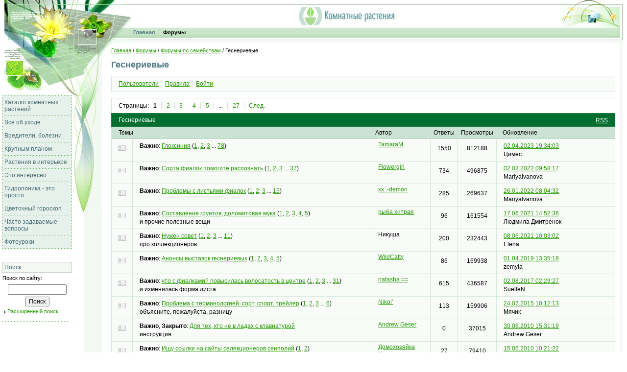

--- FILE ---
content_type: text/html; charset=windows-1251
request_url: http://www.flowersweb.info/forum/forum5/
body_size: 17072
content:
<!DOCTYPE HTML PUBLIC "-//W3C//DTD HTML 4.01 Transitional//EN">
<html>
<head>
<title>Геснериевые - Все о комнатных растениях на flowersweb.info</title>
<meta http-equiv="X-UA-Compatible" content="IE=edge" />
<meta http-equiv="Content-Type" content="text/html; charset=windows-1251" />
<link href="/bitrix/js/main/core/css/core.css?14291955333963" type="text/css" rel="stylesheet" />



<link href="/bitrix/components/bitrix/forum/templates/.default/style.min.css?144405320014350" type="text/css"  rel="stylesheet" />
<link href="/bitrix/components/bitrix/forum/templates/.default/themes/green/style.css?13873521645576" type="text/css"  rel="stylesheet" />
<link href="/bitrix/components/bitrix/forum/templates/.default/styles/additional.min.css?148457256311104" type="text/css"  rel="stylesheet" />
<link href="/bitrix/templates/bitrix.3.x/styles.css?1242396300864" type="text/css"  data-template-style="true"  rel="stylesheet" />
<script type="text/javascript">if(!window.BX)window.BX={};if(!window.BX.message)window.BX.message=function(mess){if(typeof mess=='object') for(var i in mess) BX.message[i]=mess[i]; return true;};</script>
<script type="text/javascript">(window.BX||top.BX).message({'JS_CORE_LOADING':'Загрузка...','JS_CORE_NO_DATA':'- Нет данных -','JS_CORE_WINDOW_CLOSE':'Закрыть','JS_CORE_WINDOW_EXPAND':'Развернуть','JS_CORE_WINDOW_NARROW':'Свернуть в окно','JS_CORE_WINDOW_SAVE':'Сохранить','JS_CORE_WINDOW_CANCEL':'Отменить','JS_CORE_WINDOW_CONTINUE':'Продолжить','JS_CORE_H':'ч','JS_CORE_M':'м','JS_CORE_S':'с','JSADM_AI_HIDE_EXTRA':'Скрыть лишние','JSADM_AI_ALL_NOTIF':'Показать все','JSADM_AUTH_REQ':'Требуется авторизация!','JS_CORE_WINDOW_AUTH':'Войти','JS_CORE_IMAGE_FULL':'Полный размер'});</script>

<script type="text/javascript" src="/bitrix/js/main/core/core.js?1566925718497598"></script>

<script>BX.setJSList(['/bitrix/js/main/core/core_ajax.js','/bitrix/js/main/core/core_promise.js','/bitrix/js/main/polyfill/promise/js/promise.js','/bitrix/js/main/loadext/loadext.js','/bitrix/js/main/loadext/extension.js','/bitrix/js/main/polyfill/promise/js/promise.js','/bitrix/js/main/polyfill/find/js/find.js','/bitrix/js/main/polyfill/includes/js/includes.js','/bitrix/js/main/polyfill/matches/js/matches.js','/bitrix/js/ui/polyfill/closest/js/closest.js','/bitrix/js/main/polyfill/fill/main.polyfill.fill.js','/bitrix/js/main/polyfill/find/js/find.js','/bitrix/js/main/polyfill/matches/js/matches.js','/bitrix/js/main/polyfill/core/dist/polyfill.bundle.js','/bitrix/js/main/polyfill/core/dist/polyfill.bundle.js','/bitrix/js/main/lazyload/dist/lazyload.bundle.js','/bitrix/js/main/polyfill/core/dist/polyfill.bundle.js','/bitrix/js/main/parambag/dist/parambag.bundle.js']);
BX.setCSSList(['/bitrix/js/main/lazyload/dist/lazyload.bundle.css','/bitrix/js/main/parambag/dist/parambag.bundle.css']);</script>
<script type="text/javascript">(window.BX||top.BX).message({'LANGUAGE_ID':'ru','FORMAT_DATE':'DD.MM.YYYY','FORMAT_DATETIME':'DD.MM.YYYY HH:MI:SS','COOKIE_PREFIX':'BITRIX_SM','SERVER_TZ_OFFSET':'10800','SITE_ID':'ru','SITE_DIR':'/','USER_ID':'','SERVER_TIME':'1769921949','USER_TZ_OFFSET':'0','USER_TZ_AUTO':'Y','bitrix_sessid':'c61e62246f3362e92552bf0c75c5b3d0'});</script>


<script type="text/javascript" src="/bitrix/js/main/utils.min.js?142919553219858"></script>
<script type="text/javascript" src="/bitrix/js/main/cphttprequest.min.js?14291955323623"></script>
<script type="text/javascript">var ajaxMessages = {wait:"Загрузка..."}</script>
<link rel="alternate" type="application/rss+xml" href="/forum/rss/rss2/forum/5/" />



<script type="text/javascript" src="/bitrix/components/bitrix/forum.interface/templates/.default/script.min.js?14648822322967"></script>
<script type="text/javascript" src="/bitrix/components/bitrix/forum/templates/.default/bitrix/forum.topic.list/.default/script.js?13873521632125"></script>
<script type="text/javascript" src="/bitrix/components/bitrix/forum.interface/templates/popup/script.min.js?14648822325435"></script>
<script type="text/javascript">var _ba = _ba || []; _ba.push(["aid", "a0b80488d20ed47833773cf8f6b7c738"]); _ba.push(["host", "www.flowersweb.info"]); (function() {var ba = document.createElement("script"); ba.type = "text/javascript"; ba.async = true;ba.src = (document.location.protocol == "https:" ? "https://" : "http://") + "bitrix.info/ba.js";var s = document.getElementsByTagName("script")[0];s.parentNode.insertBefore(ba, s);})();</script>


 
<style type="text/css">
h1 {color:#517B86; font-family:Arial,sans-serif; font-size:18px; font-weight:bold;}
h2 {color:#466A73; font-family:Arial,sans-serif; font-size:16px; font-weight:bold;}
h3,h4 {color:#466A73; font-family:Arial,sans-serif; font-size:14px; font-weight:bold;}
.heading {width:100%; background-color:#F3F8F2; padding:2px;}
p, ul, ol, .text {font-family: Verdana, Arial, Helvetica, sans-serif; font-size: 13px; color:#000000;}
li {line-height:120%;}
u.paragraph li {margin-top: 4px; margin-bottom: 4px;}

.textsm {font-family: Verdana, Arial, Helvetica, sans-serif; font-size: 70%; color:#000000; }
p font.textsm, ul li .textsm, .text .textsm {font-size: 85%;} 
a:hover {color:red;}

.textcolor {color:#3E5E66}

.textth {font-family: Verdana, Arial, Helvetica, sans-serif; font-size: 13px; color:#456972;}
.texttd {font-family: Verdana, Arial, Helvetica, sans-serif; font-size: 13px; color:#000000;}
.texthead {font-family: Arial, Helvetica, sans-serif; font-size: 110%; color:#456972;}

.topmenu {font-family:Verdana,Arial,Hevetica,sans-serif; font-size: 11px; color:#4F7880; font-weight:bold; text-decoration:none;}
.topmenuact {font-family:Verdana,Arial,Hevetica,sans-serif; font-size: 11px; color:#000000; font-weight:bold; text-decoration:none;}
a.topmenu:hover{text-decoration:underline; color:#4F7880;}
a.topmenuact:hover{color:#000000;}

.leftmenu {font-family:Verdana,Arial,Hevetica,sans-serif; font-size: 12px; color:#456A74; text-decoration:none;}
.leftmenuact {font-family:Verdana,Arial,Hevetica,sans-serif; font-size: 12px; color:#000000; text-decoration:none;}
a.leftmenu:hover{text-decoration:underline; color:#456A74;}
a.leftmenuact:hover{color:#000000;}
td.left-menu-delim {background-image:url(/images/t/lmnudiv.gif); backgroud-position:left top; background-repeat:repeat-x; font-size:0px}
td.left-menu-item {padding: 6px 3px 6px 3px; text-align:left;}

.tableborder {background-color:#BECEBD}
.tablehead {background-color:#EDF4EC;}
.tablebody {background-color:#F9FBF9;}
.tablebodytext {font-family: Arial, Helvetica, sans-serif; font-size:13px; color:#000000;}
.tabletext {font-family: Arial, Helvetica, sans-serif; font-size:13px; color:#000000;}
.tableheadtext, .tablefieldtext {font-family: Arial, Helvetica, sans-serif; font-size:13px; color:#456972;}
.tableform {background-color:#F4F7F4;}

.imgborder{border: 1px solid #DAEAD7;}

.star {font-family: Verdana, Arial, Helvetica, sans-serif; font-size:8pt;}
.required {color:red;}
.starrequired {font-family: Verdana, Arial, Helvetica, sans-serif; font-size:8pt; color:red;}
.errortext {font-family: Arial, Helvetica, sans-serif; font-size:10pt; color:red; font-weight:bold;}
.oktext, .notetext {font-family: Arial, Helvetica, sans-serif; font-size:10pt; color:#009100; font-weight:bold;}
.successcolor {color:#009100;}
.errorcolor {color:red;}

.smalltext {font-family: Arial, Helvetica, sans-serif; font-size:11px; font-weight:normal; color: #000000;}
.tabletitletext {font-family: Arial, Helvetica, sans-serif; font-size:12px; color:#456972;}

td.vertical-line {background-image:url(/images/t/vertdivbg.gif); background-repeat:repeat-y; background-position:center;}

table.adv-uho {width:100%; height:102px; background-color:#E7F6E9; background-image:url(/images/t/adv_bg.png); background-position:left bottom; background-repeat:repeat-x; font-family:Verdana,Arial,helvetica,sans-serif; font-size:70%;}
table.adv-uho a, table.adv-uho a:visited {color:black; text-decoration:none;}
table.adv-uho a:hover {color:black; text-decoration:underline;}
table.adv-uho p {font-family:Arial,Hevetica,sans-serif; font-weight:bold; font-size:110%; color:#178499; margin:0px 0px 6px 0px;}
td.adv-uho-top {padding:10px 10px 16px 10px; vertical-align:top; background-image:url(/images/t/adv_top.png); background-position:left bottom; background-repeat:no-repeat;}
td.adv-uho-bottom {text-align:right; background-color:#DEF3E1; height:11px; background-image:url(/images/t/adv_bottom.png); background-position:left; background-repeat:no-repeat;}

div.empty {width:1px; height:1px; overflow:hidden;}
div.list-item {margin:12px 0px 12px 0px;}
div.list-delimiter {margin:0px; height:2px; overflow:hidden; background-color:#EDF4EC;}

div.flowers-forum, div.flowers-socnet, div.flowers-photo, div.flowers-forum table, div.flowers-socnet table, div.flowers-photo table {font-family:Verdana,Arial;}
div.flowers-forum, div.flowers-socnet, div.flowers-photo {font-size:78%;}
div.flowers-forum table, div.flowers-socnet table, div.flowers-photo table {font-size:100%;}

#bx_slider table, #bx_slider td {font-size: 100%; }


table.gadgetholder td.gd-page-column0 .gdheader {border-top:9px solid #d0e6c8;}
table.gadgetholder td.gd-page-column1 .gdheader {border-top:9px solid #e4f5e2;}
table.gadgetholder td.gd-page-column2 .gdheader {border-top:9px solid #dbf1b7;}
table.gadgetholder td.gd-page-column0  {border-right:1px solid #e4f5e2; padding-right:10px;}
table.gadgetholder td.gd-page-column1  {border-right:0px; padding-right:0px;}

.gdheader {font-weight:bold; font-size:14px; padding:8px; color:#000; background:url(/images/t/table-header-separator.gif) bottom repeat-x;}
.gdparent {border: 0px solid #becfd8; position: relative; background-color: white;}

.gdcorn, .gdbcorn
{
	border: 1px solid #E0E0E0
	height:0px;
	left:0px;
	overflow:hidden;
	position:absolute;
	top:0px;
	width:0px;
}

a.gdremove, a.gdsettings, a.gdhide, a.gdshow, a.gdshow:hover, a.gdremove:hover, a.gdsettings:hover, a.gdhide:hover
{
	float:right; 
	height:31px; 
	top: 0px;
	margin-top:-8px; 
	margin-left:0px; 
	position: relative;
	background-position: 0px 0px;
}

a.gdsettings {background-image:url(/images/t/hidn/01.gif); width:16px; }
a.gdhide {background-image:url(/images/t/hidn/02.gif);width:18px; }
a.gdremove {background-image:url(/images/t/hidn/03.gif);width:20px; }
.gdhided a.gdhide {background-image:url(/images/t/hidn/04.gif);width:18px; background-position: 0px 0px;}

a.gdsettings:hover {background-image:url(/images/t/hidn/over_01.gif);width:16px; }
a.gdhide:hover {background-image:url(/images/t/hidn/over_02.gif);width:18px; }
a.gdremove:hover {background-image:url(/images/t/hidn/over_03.gif);width:20px; }
.gdhided a.gdhide:hover {background-image:url(/images/t/hidn/over_04.gif);width:18px; background-position: 0px 0px;}

.gdnoparams {display:none;}

.gdhided .gdcontent {display:none;}

.gdoptions {padding: 4px; background-color: #E8E8E8;}
.gdsettrow {margin: 4px; }
</style>
<script language="JavaScript">
</script>
</head>

<body bgcolor="#FFFFFF" text="#000000" link="#239B00" vlink="#114a00" alink="#ff0000" leftmargin="0" topmargin="0" marginwidth="0" marginheight="0">





<table width="100%" border="0" cellspacing="0" cellpadding="0">
	<tr valign="top"> 
		<td width="0%" align="right" style="font-size:0px"><img src="/images/t/top1.jpg" alt="" width="138" height="87"></td>
		<td width="0%" style="font-size:0px"><img src="/images/t/top2.jpg" alt="" width="80" height="87"><br></td>
		<td width="100%"><table width="100%" border="0" cellspacing="0" cellpadding="0">
				<tr> 
					<td width="0%" valign="top" style="font-size:0px"><img src="/images/t/head1.gif" alt="" width="45" height="10"></td>
					<td width="100%" valign="top" background="/images/t/bgtop.gif" style="font-size:0px"><img src="/images/1.gif" alt="" width="1" height="10"></td>
					<td width="0%" valign="top" background="/images/t/bgtop.gif" style="font-size:0px"><img src="/images/t/top-r2.gif" alt="" width="87" height="10"></td>
				</tr>
				<tr> 
					<td width="0%" valign="top" style="font-size:0px"><img src="/images/t/head2.gif" alt="" width="45" height="46"></td>
					<td width="100%" align="center" valign="middle" style="font-size:0px"><table border="0" cellspacing="0" cellpadding="0">
							<tr>
								<td style="font-size:0px"><a href="/"><img src="/images/t/logo.gif" alt="Лого" width="51" height="39" hspace="2" border="0" title="На главную"></a></td>
								<td style="font-size:0px"><img src="/images/t/logotext.gif" alt="Комнатные растения" width="148" height="30"></td>
							</tr>
						</table>
						
					</td>
					<td width="0%" style="font-size:0px"><img src="/images/t/top-r1.gif" alt="" width="124" height="46"></td>
				</tr>
</table>
<table width="100%" border="0" cellspacing="0" cellpadding="0">
				<tr> 
					<td width="0%" valign="top" style="font-size:0px"><img src="/images/t/head3.gif" alt="" width="45" height="21"></td>
					<td width="100%" valign="middle" background="/images/t/bgmenu.gif" style="font-size:0px">
<table border="0" cellspacing="0" cellpadding="0" background=""><tr>
<td class="topmenu" nowrap><a href="/index.php" class="topmenu">Главная</a></td>
<td><img src="/images/t/mnudiv.gif" alt="" width="1" height="13" hspace="8"></td>
<td class="topmenuact" nowrap><a href="/forum/" class="topmenuact">Форумы</a></td>
</tr></table>					</td>
					<td width="0%" align="right" valign="top" background="/images/t/bgmenu.gif" style="font-size:0px"><img src="/images/t/right2.gif" alt="" width="26" height="21"></td>
				</tr>
				<tr> 
					<td width="0%" valign="top" style="font-size:0px"><img src="/images/t/head4.gif" alt="" width="45" height="10"></td>
					<td width="100%" valign="top" background="/images/t/bgtop1.gif" style="font-size:0px"><img src="/images/1.gif" alt="" width="1" height="10"></td>
					<td width="0%" valign="top" background="/images/t/bgtop1.gif" style="font-size:0px"><img src="/images/1.gif" alt="" width="1" height="10"></td>
				</tr>
			</table></td>
		<td width="0%" valign="bottom" style="font-size:0px"><img src="/images/t/right1.gif" alt="" width="5" height="78"></td>
		<td width="0%" style="font-size:0px"><img src="/images/1.gif" alt="" width="9" height="1"></td>
	</tr>
	<tr valign="top"> 
		<td width="0%" align="center"><div align="right"><img src="/images/t/top3.jpg" alt="" width="138" height="108"><br></div>
<table width="100%" border="0" cellpadding="0" cellspacing="0">
	<tr valign="top">
		<td width="0%"><img src="/images/1.gif" alt="" width="5" height="1"></td>
		<td width="0%" background="/images/t/bglm1.gif" bgcolor="#E7F1EB"><img src="/images/1.gif" alt="" width="1" height="1"></td>
		<td width="100%" bgcolor="#E7F1EB">
			<table width="100%" border="0" cellspacing="0" cellpadding="0">
				<tr>
					<td width="100%" class="left-menu-delim"><img src="/images/1.gif" alt="" width="140" height="1"></td>
				</tr><tr>
	<td class="left-menu-item"><a href="/catalog/" class="leftmenu">Каталог комнатных растений</a></td>
</tr>
<tr>
	<td class="left-menu-delim"><img src="/images/1.gif" alt="" width="140" height="1"></td>
</tr><tr>
	<td class="left-menu-item"><a href="/care/" class="leftmenu">Все об уходе</a></td>
</tr>
<tr>
	<td class="left-menu-delim"><img src="/images/1.gif" alt="" width="140" height="1"></td>
</tr><tr>
	<td class="left-menu-item"><a href="/pests&diseases/" class="leftmenu">Вредители, болезни</a></td>
</tr>
<tr>
	<td class="left-menu-delim"><img src="/images/1.gif" alt="" width="140" height="1"></td>
</tr><tr>
	<td class="left-menu-item"><a href="/acquaintance/" class="leftmenu">Крупным планом</a></td>
</tr>
<tr>
	<td class="left-menu-delim"><img src="/images/1.gif" alt="" width="140" height="1"></td>
</tr><tr>
	<td class="left-menu-item"><a href="/interior/" class="leftmenu">Растения в интерьере</a></td>
</tr>
<tr>
	<td class="left-menu-delim"><img src="/images/1.gif" alt="" width="140" height="1"></td>
</tr><tr>
	<td class="left-menu-item"><a href="/interesting/" class="leftmenu">Это интересно</a></td>
</tr>
<tr>
	<td class="left-menu-delim"><img src="/images/1.gif" alt="" width="140" height="1"></td>
</tr><tr>
	<td class="left-menu-item"><a href="/hydroponics/" class="leftmenu">Гидропоника - это просто</a></td>
</tr>
<tr>
	<td class="left-menu-delim"><img src="/images/1.gif" alt="" width="140" height="1"></td>
</tr><tr>
	<td class="left-menu-item"><a href="/horoscope/" class="leftmenu">Цветочный гороскоп</a></td>
</tr>
<tr>
	<td class="left-menu-delim"><img src="/images/1.gif" alt="" width="140" height="1"></td>
</tr><tr>
	<td class="left-menu-item"><a href="/faq/" class="leftmenu">Часто задаваемые вопросы</a></td>
</tr>
<tr>
	<td class="left-menu-delim"><img src="/images/1.gif" alt="" width="140" height="1"></td>
</tr><tr>
	<td class="left-menu-item"><a href="/fotolessons/" class="leftmenu">Фотоуроки</a></td>
</tr>
<tr>
	<td class="left-menu-delim"><img src="/images/1.gif" alt="" width="140" height="1"></td>
</tr>			</table>
		</td>
		<td width="0%" background="/images/t/bglm1.gif" bgcolor="#E7F1EB"><img src="/images/1.gif" alt="" width="1" height="1"></td>
	</tr>
</table>
<br>

<table width="100%" border="0" cellspacing="0" cellpadding="0">
<tr>
	<td><img src="/images/1.gif" alt="" width="5" height="1"></td>
	<td>

<font style="font-size:8px;">&nbsp;<br></font>
<table width="100%" border="0" cellspacing="0" cellpadding="1" class="tableborder">
<tr><td><table width="100%" border="0" cellspacing="0" cellpadding="3" bgcolor="#F3F8F2">
<tr>
	<td><a class="leftmenu" href="/search/index.php" title="Поиск по сайту">Поиск</a></td>
</tr>
</table>
</td></tr>
</table>
<font style="font-size:4px;">&nbsp;<br></font>
<font class="textsm">Поиск по сайту:<br></font>
<font style="font-size:4px;">&nbsp;<br></font>
<table width="100%" border="0" cellspacing="0" cellpadding="2">
<form style="margin:0;" action="/search/index.php">
  <tr>
	<td align="center"><input type="text" name="q" value="" size="15" style="width:120px;"></td>
  </tr>
  <tr>
	<td align="center"><input type="submit" name="s" value="Поиск" style="font-size:12px;"></td>
  </tr>
</form>
</table>
<table border="0" cellspacing="2" cellpadding="0">
<tr valign="top">
	<td><img src="/images/arr.gif" width="4" height="7" border="0" alt="" hspace="1" vspace="4"></td>
	<td><font class="textsm"><a href="/search/index.php">Расширенный поиск</a></font></td>
</tr>
</table>
<font style="font-size:8px;">&nbsp;<br></font>
<img src="/images/t/fdiv.gif" width="133" height="1" border="0" alt=""><br>



	</td>
</tr>
</table>
			</td>
		<td width="0%" background="/images/t/bgleft.jpg"><img src="/images/t/top4.jpg" alt="" width="80" height="349"></td>
		<td width="100%"><table width="100%" border="0" cellspacing="0" cellpadding="0">
		<tr valign="top"> 
			<td width="100%">


<p style="margin-top:10px;"><font style="font-size:85%;"><a href="/">Главная</a>&nbsp;/ <a href="/forum/">Форумы</a>&nbsp;/ <a href="/forum/group2/">Форумы по семействам</a>&nbsp;/ Геснериевые</font></p>
<h1>Геснериевые</h1>
 
<div class="flowers-forum"><div class="forum-info-box forum-menu-box">
	<div class="forum-info-box-inner">
		<span class="forum-menu-item forum-menu-item-first forum-menu-users"><a href="/forum/users/"><span>Пользователи</span></a>&nbsp;</span>
		<span class="forum-menu-item  forum-menu-rules"><a href="/forum/rules/"><span>Правила</span></a>&nbsp;</span>
		<span class="forum-menu-item forum-menu-item-last forum-menu-authorize">

<a href="/forum/forum5/index.php?login=yes" rel="nofollow"><span>Войти</span></a>
				</div>
</div>
<script type="text/javascript">
//<![CDATA[
	BX.message({
		F_LOAD : 'Загрузка...',
		FORUMJS_TITLE : 'Комнатные растения - '
	});
//]]>
</script>
<div class="forum-navigation-box forum-navigation-top">
	<div class="forum-page-navigation">
			<span class="forum-page-title">Страницы:</span>
		<span class="forum-page-first forum-page-current">1</span>
		<a href="/forum/forum5/?PAGEN_1=26" class="">2</a>
		<a href="/forum/forum5/?PAGEN_1=25" class="">3</a>
		<a href="/forum/forum5/?PAGEN_1=24" class="">4</a>
		<a href="/forum/forum5/?PAGEN_1=23" class="">5</a>
		<span class="forum-page-dots">...</span>
		<a href="/forum/forum5/?PAGEN_1=1">27</a>
		<a class="forum-page-next"href="/forum/forum5/?PAGEN_1=26">След.</a>
	</div>
	<div class="forum-clear-float"></div>
</div>

<div class="forum-header-box">
	<div class="forum-header-options">		<span class="forum-option-feed"><noindex><a rel="nofollow" href="/forum/rss/rss2/forum/5/" onclick="window.location='/forum/rss/default/forum/5/'; return false;">RSS</a></noindex></span>
	</div>
	<div class="forum-header-title"><span>Геснериевые</span></div>
</div>
<div class="forum-block-container">
	<div class="forum-block-outer">
		<div class="forum-block-inner">
			<table cellspacing="0" class="forum-table forum-topic-list">

			<thead>
				<tr>
					<th class="forum-column-title" colspan="2"><div class="forum-head-title"><span>Темы</span></div></th>
	<th class="forum-column-replies"><span>Автор</span></th>
					<th class="forum-column-replies"><span>Ответы</span></th>
					<th class="forum-column-views"><span>Просмотры</span></th>
					<th class="forum-column-lastpost"><span>Обновление</span></th>
				</tr>
			</thead>
			<tbody>

				<tr class="forum-row-first forum-row-odd forum-row-sticky ">
					<td class="forum-column-icon">
						<div class="forum-icon-container">
							<div class="forum-icon  forum-icon-sticky " title="Важная тема"><!-- ie --></div>
						</div>
					</td>
					<td class="forum-column-title">
						<div class="forum-item-info">
							<div class="forum-item-name"><span class="forum-status-sticky-block"><span class="forum-status-sticky">Важно</span>:&nbsp;</span><span class="forum-item-title"><a href="/forum/forum5/topic80160/messages/" title="Тема начата 14.09.2008">Глоксиния</a></span> <span class="forum-item-pages">(<noindex><a rel="nofollow" href="/forum/forum5/topic80160/messages/">1</a></noindex>,&nbsp;<noindex><a rel="nofollow" href="/forum/forum5/topic80160/messages/?PAGEN_1=2">2</a></noindex>,&nbsp;<noindex><a rel="nofollow" href="/forum/forum5/topic80160/messages/?PAGEN_1=3">3</a></noindex>&nbsp;...&nbsp;<noindex><a rel="nofollow" href="/forum/forum5/topic80160/messages/?PAGEN_1=78">78</a></noindex>)</span></div>
						</div>
					</td>
					<td class="forum-column-author"><span><noindex><a rel="nofollow" href="/forum/user/16490/" title="Профиль пользователя">TamaraM</a></noindex></span></td>
					<td class="forum-column-replies"><span>1550</span></td>
					<td class="forum-column-views"><span>812188</span></td>
					<td class="forum-column-lastpost">						<div class="forum-lastpost-box">
							<span class="forum-lastpost-date"><noindex><a rel="nofollow" href="/forum/messages/forum5/topic80160/message5306803/">02.04.2023 19:34:03</a></noindex></span>
							<span class="forum-lastpost-title"><span class="forum-lastpost-author">Цимес</span></span>
						</div>
					</td>
				</tr>
				<tr class="forum-row-even forum-row-sticky ">
					<td class="forum-column-icon">
						<div class="forum-icon-container">
							<div class="forum-icon  forum-icon-sticky " title="Важная тема"><!-- ie --></div>
						</div>
					</td>
					<td class="forum-column-title">
						<div class="forum-item-info">
							<div class="forum-item-name"><span class="forum-status-sticky-block"><span class="forum-status-sticky">Важно</span>:&nbsp;</span><span class="forum-item-title"><a href="/forum/forum5/topic104644/messages/" title="Тема начата 17.02.2010">Сорта фиалок помогите распознать</a></span> <span class="forum-item-pages">(<noindex><a rel="nofollow" href="/forum/forum5/topic104644/messages/">1</a></noindex>,&nbsp;<noindex><a rel="nofollow" href="/forum/forum5/topic104644/messages/?PAGEN_1=2">2</a></noindex>,&nbsp;<noindex><a rel="nofollow" href="/forum/forum5/topic104644/messages/?PAGEN_1=3">3</a></noindex>&nbsp;...&nbsp;<noindex><a rel="nofollow" href="/forum/forum5/topic104644/messages/?PAGEN_1=37">37</a></noindex>)</span></div>
						</div>
					</td>
					<td class="forum-column-author"><span><noindex><a rel="nofollow" href="/forum/user/33822/" title="Профиль пользователя">Flowergirl</a></noindex></span></td>
					<td class="forum-column-replies"><span>734</span></td>
					<td class="forum-column-views"><span>496875</span></td>
					<td class="forum-column-lastpost">						<div class="forum-lastpost-box">
							<span class="forum-lastpost-date"><noindex><a rel="nofollow" href="/forum/messages/forum5/topic104644/message5238797/">02.03.2022 09:58:17</a></noindex></span>
							<span class="forum-lastpost-title"><span class="forum-lastpost-author">MariyaIvanova</span></span>
						</div>
					</td>
				</tr>
				<tr class="forum-row-odd forum-row-sticky ">
					<td class="forum-column-icon">
						<div class="forum-icon-container">
							<div class="forum-icon  forum-icon-sticky " title="Важная тема"><!-- ie --></div>
						</div>
					</td>
					<td class="forum-column-title">
						<div class="forum-item-info">
							<div class="forum-item-name"><span class="forum-status-sticky-block"><span class="forum-status-sticky">Важно</span>:&nbsp;</span><span class="forum-item-title"><a href="/forum/forum5/topic116207/messages/" title="Тема начата 04.02.2011">Проблемы с листьями фиалок</a></span> <span class="forum-item-pages">(<noindex><a rel="nofollow" href="/forum/forum5/topic116207/messages/">1</a></noindex>,&nbsp;<noindex><a rel="nofollow" href="/forum/forum5/topic116207/messages/?PAGEN_1=2">2</a></noindex>,&nbsp;<noindex><a rel="nofollow" href="/forum/forum5/topic116207/messages/?PAGEN_1=3">3</a></noindex>&nbsp;...&nbsp;<noindex><a rel="nofollow" href="/forum/forum5/topic116207/messages/?PAGEN_1=15">15</a></noindex>)</span></div>
						</div>
					</td>
					<td class="forum-column-author"><span><noindex><a rel="nofollow" href="/forum/user/38459/" title="Профиль пользователя">xx..-demon</a></noindex></span></td>
					<td class="forum-column-replies"><span>285</span></td>
					<td class="forum-column-views"><span>269637</span></td>
					<td class="forum-column-lastpost">						<div class="forum-lastpost-box">
							<span class="forum-lastpost-date"><noindex><a rel="nofollow" href="/forum/messages/forum5/topic116207/message5231724/">26.01.2022 08:04:32</a></noindex></span>
							<span class="forum-lastpost-title"><span class="forum-lastpost-author">MariyaIvanova</span></span>
						</div>
					</td>
				</tr>
				<tr class="forum-row-even forum-row-sticky ">
					<td class="forum-column-icon">
						<div class="forum-icon-container">
							<div class="forum-icon  forum-icon-sticky " title="Важная тема"><!-- ie --></div>
						</div>
					</td>
					<td class="forum-column-title">
						<div class="forum-item-info">
							<div class="forum-item-name"><span class="forum-status-sticky-block"><span class="forum-status-sticky">Важно</span>:&nbsp;</span><span class="forum-item-title"><a href="/forum/forum5/topic26836/messages/" title="Тема начата 25.09.2005">Составление грунтов, доломитовая мука</a></span> <span class="forum-item-pages">(<noindex><a rel="nofollow" href="/forum/forum5/topic26836/messages/">1</a></noindex>,&nbsp;<noindex><a rel="nofollow" href="/forum/forum5/topic26836/messages/?PAGEN_1=2">2</a></noindex>,&nbsp;<noindex><a rel="nofollow" href="/forum/forum5/topic26836/messages/?PAGEN_1=3">3</a></noindex>,&nbsp;<noindex><a rel="nofollow" href="/forum/forum5/topic26836/messages/?PAGEN_1=4">4</a></noindex>,&nbsp;<noindex><a rel="nofollow" href="/forum/forum5/topic26836/messages/?PAGEN_1=5">5</a></noindex>)</span></div>
							<span class="forum-item-desc">и прочие полезные вещи</span><span class="forum-item-desc-sep"></span>
						</div>
					</td>
					<td class="forum-column-author"><span><noindex><a rel="nofollow" href="/forum/user/3402/" title="Профиль пользователя">рыба хитрая</a></noindex></span></td>
					<td class="forum-column-replies"><span>96</span></td>
					<td class="forum-column-views"><span>161554</span></td>
					<td class="forum-column-lastpost">						<div class="forum-lastpost-box">
							<span class="forum-lastpost-date"><noindex><a rel="nofollow" href="/forum/messages/forum5/topic26836/message5190142/">17.06.2021 14:52:36</a></noindex></span>
							<span class="forum-lastpost-title"><span class="forum-lastpost-author">Людмила Дмитренок</span></span>
						</div>
					</td>
				</tr>
				<tr class="forum-row-odd forum-row-sticky ">
					<td class="forum-column-icon">
						<div class="forum-icon-container">
							<div class="forum-icon  forum-icon-sticky " title="Важная тема"><!-- ie --></div>
						</div>
					</td>
					<td class="forum-column-title">
						<div class="forum-item-info">
							<div class="forum-item-name"><span class="forum-status-sticky-block"><span class="forum-status-sticky">Важно</span>:&nbsp;</span><span class="forum-item-title"><a href="/forum/forum5/topic13060/messages/" title="Тема начата 03.11.2004">Нужен совет</a></span> <span class="forum-item-pages">(<noindex><a rel="nofollow" href="/forum/forum5/topic13060/messages/">1</a></noindex>,&nbsp;<noindex><a rel="nofollow" href="/forum/forum5/topic13060/messages/?PAGEN_1=2">2</a></noindex>,&nbsp;<noindex><a rel="nofollow" href="/forum/forum5/topic13060/messages/?PAGEN_1=3">3</a></noindex>&nbsp;...&nbsp;<noindex><a rel="nofollow" href="/forum/forum5/topic13060/messages/?PAGEN_1=11">11</a></noindex>)</span></div>
							<span class="forum-item-desc">про коллекционеров</span><span class="forum-item-desc-sep"></span>
						</div>
					</td>
					<td class="forum-column-author"><span>Никуша</span></td>
					<td class="forum-column-replies"><span>200</span></td>
					<td class="forum-column-views"><span>232443</span></td>
					<td class="forum-column-lastpost">						<div class="forum-lastpost-box">
							<span class="forum-lastpost-date"><noindex><a rel="nofollow" href="/forum/messages/forum5/topic13060/message5187477/">08.06.2021 10:03:02</a></noindex></span>
							<span class="forum-lastpost-title"><span class="forum-lastpost-author">Elena</span></span>
						</div>
					</td>
				</tr>
				<tr class="forum-row-even forum-row-sticky ">
					<td class="forum-column-icon">
						<div class="forum-icon-container">
							<div class="forum-icon  forum-icon-sticky " title="Важная тема"><!-- ie --></div>
						</div>
					</td>
					<td class="forum-column-title">
						<div class="forum-item-info">
							<div class="forum-item-name"><span class="forum-status-sticky-block"><span class="forum-status-sticky">Важно</span>:&nbsp;</span><span class="forum-item-title"><a href="/forum/forum5/topic46364/messages/" title="Тема начата 17.10.2006">Анонсы выставок геснериевых</a></span> <span class="forum-item-pages">(<noindex><a rel="nofollow" href="/forum/forum5/topic46364/messages/">1</a></noindex>,&nbsp;<noindex><a rel="nofollow" href="/forum/forum5/topic46364/messages/?PAGEN_1=2">2</a></noindex>,&nbsp;<noindex><a rel="nofollow" href="/forum/forum5/topic46364/messages/?PAGEN_1=3">3</a></noindex>,&nbsp;<noindex><a rel="nofollow" href="/forum/forum5/topic46364/messages/?PAGEN_1=4">4</a></noindex>,&nbsp;<noindex><a rel="nofollow" href="/forum/forum5/topic46364/messages/?PAGEN_1=5">5</a></noindex>)</span></div>
						</div>
					</td>
					<td class="forum-column-author"><span><noindex><a rel="nofollow" href="/forum/user/2/" title="Профиль пользователя">WildCatty</a></noindex></span></td>
					<td class="forum-column-replies"><span>86</span></td>
					<td class="forum-column-views"><span>169938</span></td>
					<td class="forum-column-lastpost">						<div class="forum-lastpost-box">
							<span class="forum-lastpost-date"><noindex><a rel="nofollow" href="/forum/messages/forum5/topic46364/message4922086/">01.04.2019 13:35:18</a></noindex></span>
							<span class="forum-lastpost-title"><span class="forum-lastpost-author">zemyla</span></span>
						</div>
					</td>
				</tr>
				<tr class="forum-row-odd forum-row-sticky ">
					<td class="forum-column-icon">
						<div class="forum-icon-container">
							<div class="forum-icon  forum-icon-sticky " title="Важная тема"><!-- ie --></div>
						</div>
					</td>
					<td class="forum-column-title">
						<div class="forum-item-info">
							<div class="forum-item-name"><span class="forum-status-sticky-block"><span class="forum-status-sticky">Важно</span>:&nbsp;</span><span class="forum-item-title"><a href="/forum/forum5/topic34349/messages/" title="Тема начата 24.03.2006">что с фиалками? повысилась волосатость в центре</a></span> <span class="forum-item-pages">(<noindex><a rel="nofollow" href="/forum/forum5/topic34349/messages/">1</a></noindex>,&nbsp;<noindex><a rel="nofollow" href="/forum/forum5/topic34349/messages/?PAGEN_1=2">2</a></noindex>,&nbsp;<noindex><a rel="nofollow" href="/forum/forum5/topic34349/messages/?PAGEN_1=3">3</a></noindex>&nbsp;...&nbsp;<noindex><a rel="nofollow" href="/forum/forum5/topic34349/messages/?PAGEN_1=31">31</a></noindex>)</span></div>
							<span class="forum-item-desc">и изменилась форма листа</span><span class="forum-item-desc-sep"></span>
						</div>
					</td>
					<td class="forum-column-author"><span><noindex><a rel="nofollow" href="/forum/user/3100/" title="Профиль пользователя">natasha ==</a></noindex></span></td>
					<td class="forum-column-replies"><span>615</span></td>
					<td class="forum-column-views"><span>436587</span></td>
					<td class="forum-column-lastpost">						<div class="forum-lastpost-box">
							<span class="forum-lastpost-date"><noindex><a rel="nofollow" href="/forum/messages/forum5/topic34349/message4639245/">02.08.2017 02:29:27</a></noindex></span>
							<span class="forum-lastpost-title"><span class="forum-lastpost-author">SuelleN</span></span>
						</div>
					</td>
				</tr>
				<tr class="forum-row-even forum-row-sticky ">
					<td class="forum-column-icon">
						<div class="forum-icon-container">
							<div class="forum-icon  forum-icon-sticky " title="Важная тема"><!-- ie --></div>
						</div>
					</td>
					<td class="forum-column-title">
						<div class="forum-item-info">
							<div class="forum-item-name"><span class="forum-status-sticky-block"><span class="forum-status-sticky">Важно</span>:&nbsp;</span><span class="forum-item-title"><a href="/forum/forum5/topic14457/messages/" title="Тема начата 18.12.2004">Проблема с терминологией: сорт, спорт, трейлер</a></span> <span class="forum-item-pages">(<noindex><a rel="nofollow" href="/forum/forum5/topic14457/messages/">1</a></noindex>,&nbsp;<noindex><a rel="nofollow" href="/forum/forum5/topic14457/messages/?PAGEN_1=2">2</a></noindex>,&nbsp;<noindex><a rel="nofollow" href="/forum/forum5/topic14457/messages/?PAGEN_1=3">3</a></noindex>&nbsp;...&nbsp;<noindex><a rel="nofollow" href="/forum/forum5/topic14457/messages/?PAGEN_1=6">6</a></noindex>)</span></div>
							<span class="forum-item-desc">объясните, пожалуйста,  разницу</span><span class="forum-item-desc-sep"></span>
						</div>
					</td>
					<td class="forum-column-author"><span><noindex><a rel="nofollow" href="/forum/user/1520/" title="Профиль пользователя">Nikol'</a></noindex></span></td>
					<td class="forum-column-replies"><span>113</span></td>
					<td class="forum-column-views"><span>159906</span></td>
					<td class="forum-column-lastpost">						<div class="forum-lastpost-box">
							<span class="forum-lastpost-date"><noindex><a rel="nofollow" href="/forum/messages/forum5/topic14457/message4244196/">24.07.2015 10:12:13</a></noindex></span>
							<span class="forum-lastpost-title"><span class="forum-lastpost-author">Мячик</span></span>
						</div>
					</td>
				</tr>
				<tr class="forum-row-odd forum-row-sticky forum-row-closed ">
					<td class="forum-column-icon">
						<div class="forum-icon-container">
							<div class="forum-icon  forum-icon-sticky " title="Важная тема"><!-- ie --></div>
						</div>
					</td>
					<td class="forum-column-title">
						<div class="forum-item-info">
							<div class="forum-item-name"><span class="forum-status-sticky-block"><span class="forum-status-sticky">Важно</span>, </span><span class="forum-status-closed-block"><span class="forum-status-closed">Закрыто</span>:&nbsp;</span><span class="forum-item-title"><a href="/forum/forum5/topic111677/messages/" title="Тема начата 30.08.2010">Для тех, кто не в ладах с клавиатурой</a></span></div>
							<span class="forum-item-desc">инструкция</span><span class="forum-item-desc-sep"></span>
						</div>
					</td>
					<td class="forum-column-author"><span><noindex><a rel="nofollow" href="/forum/user/16789/" title="Профиль пользователя">Andrew Geser</a></noindex></span></td>
					<td class="forum-column-replies"><span>0</span></td>
					<td class="forum-column-views"><span>37015</span></td>
					<td class="forum-column-lastpost">						<div class="forum-lastpost-box">
							<span class="forum-lastpost-date"><noindex><a rel="nofollow" href="/forum/messages/forum5/topic111677/message2962891/">30.08.2010 15:31:19</a></noindex></span>
							<span class="forum-lastpost-title"><span class="forum-lastpost-author">Andrew Geser</span></span>
						</div>
					</td>
				</tr>
				<tr class="forum-row-even forum-row-sticky ">
					<td class="forum-column-icon">
						<div class="forum-icon-container">
							<div class="forum-icon  forum-icon-sticky " title="Важная тема"><!-- ie --></div>
						</div>
					</td>
					<td class="forum-column-title">
						<div class="forum-item-info">
							<div class="forum-item-name"><span class="forum-status-sticky-block"><span class="forum-status-sticky">Важно</span>:&nbsp;</span><span class="forum-item-title"><a href="/forum/forum5/topic28375/messages/" title="Тема начата 27.10.2005">Ищу ссылки на сайты селекционеров сенполий</a></span> <span class="forum-item-pages">(<noindex><a rel="nofollow" href="/forum/forum5/topic28375/messages/">1</a></noindex>,&nbsp;<noindex><a rel="nofollow" href="/forum/forum5/topic28375/messages/?PAGEN_1=2">2</a></noindex>)</span></div>
						</div>
					</td>
					<td class="forum-column-author"><span><noindex><a rel="nofollow" href="/forum/user/1055/" title="Профиль пользователя">Домохозяйка Ксения</a></noindex></span></td>
					<td class="forum-column-replies"><span>27</span></td>
					<td class="forum-column-views"><span>79410</span></td>
					<td class="forum-column-lastpost">						<div class="forum-lastpost-box">
							<span class="forum-lastpost-date"><noindex><a rel="nofollow" href="/forum/messages/forum5/topic28375/message2821173/">15.05.2010 10:21:22</a></noindex></span>
							<span class="forum-lastpost-title"><span class="forum-lastpost-author">lenasweden58</span></span>
						</div>
					</td>
				</tr>
				<tr class="forum-row-odd forum-row-sticky ">
					<td class="forum-column-icon">
						<div class="forum-icon-container">
							<div class="forum-icon  forum-icon-sticky " title="Важная тема"><!-- ie --></div>
						</div>
					</td>
					<td class="forum-column-title">
						<div class="forum-item-info">
							<div class="forum-item-name"><span class="forum-status-sticky-block"><span class="forum-status-sticky">Важно</span>:&nbsp;</span><span class="forum-item-title"><a href="/forum/forum5/topic31543/messages/" title="Тема начата 20.01.2006">Клуб любителей геснериевых</a></span></div>
							<span class="forum-item-desc">анонсы раздела</span><span class="forum-item-desc-sep"></span>
						</div>
					</td>
					<td class="forum-column-author"><span><noindex><a rel="nofollow" href="/forum/user/2/" title="Профиль пользователя">WildCatty</a></noindex></span></td>
					<td class="forum-column-replies"><span>16</span></td>
					<td class="forum-column-views"><span>54826</span></td>
					<td class="forum-column-lastpost">						<div class="forum-lastpost-box">
							<span class="forum-lastpost-date"><noindex><a rel="nofollow" href="/forum/messages/forum5/topic31543/message1117765/">12.08.2007 07:07:43</a></noindex></span>
							<span class="forum-lastpost-title"><span class="forum-lastpost-author">Коко Шанель</span></span>
						</div>
					</td>
				</tr>
				<tr class="forum-row-even forum-row-sticky ">
					<td class="forum-column-icon">
						<div class="forum-icon-container">
							<div class="forum-icon  forum-icon-sticky " title="Важная тема"><!-- ie --></div>
						</div>
					</td>
					<td class="forum-column-title">
						<div class="forum-item-info">
							<div class="forum-item-name"><span class="forum-status-sticky-block"><span class="forum-status-sticky">Важно</span>:&nbsp;</span><span class="forum-item-title"><a href="/forum/forum5/topic13481/messages/" title="Тема начата 16.11.2004">Памятка для всех</a></span></div>
							<span class="forum-item-desc">желающих обсудить поставщиков и продавцов</span><span class="forum-item-desc-sep"></span>
						</div>
					</td>
					<td class="forum-column-author"><span><noindex><a rel="nofollow" href="/forum/user/100/" title="Профиль пользователя">Fox</a></noindex></span></td>
					<td class="forum-column-replies"><span>0</span></td>
					<td class="forum-column-views"><span>33641</span></td>
					<td class="forum-column-lastpost">						<div class="forum-lastpost-box">
							<span class="forum-lastpost-date"><noindex><a rel="nofollow" href="/forum/messages/forum5/topic13481/message162233/">16.11.2004 19:47:56</a></noindex></span>
							<span class="forum-lastpost-title"><span class="forum-lastpost-author">Fox</span></span>
						</div>
					</td>
				</tr>
				<tr class="forum-row-odd forum-row-sticky forum-row-closed ">
					<td class="forum-column-icon">
						<div class="forum-icon-container">
							<div class="forum-icon  forum-icon-sticky " title="Важная тема"><!-- ie --></div>
						</div>
					</td>
					<td class="forum-column-title">
						<div class="forum-item-info">
							<div class="forum-item-name"><span class="forum-status-sticky-block"><span class="forum-status-sticky">Важно</span>, </span><span class="forum-status-closed-block"><span class="forum-status-closed">Закрыто</span>:&nbsp;</span><span class="forum-item-title"><a href="/forum/forum5/topic6732/messages/" title="Тема начата 13.05.2004">О КУПЛЕ-ПРОДАЖЕ и обмене глоксиний, сенполий, стрептокарпусов и тд</a></span></div>
							<span class="forum-item-desc">Всем покупающим-продающим-ищущим-обменивающим геснериевые.</span><span class="forum-item-desc-sep"></span>
						</div>
					</td>
					<td class="forum-column-author"><span>Зверь</span></td>
					<td class="forum-column-replies"><span>0</span></td>
					<td class="forum-column-views"><span>52876</span></td>
					<td class="forum-column-lastpost">						<div class="forum-lastpost-box">
							<span class="forum-lastpost-date"><noindex><a rel="nofollow" href="/forum/messages/forum5/topic6732/message66438/">13.05.2004 21:23:39</a></noindex></span>
							<span class="forum-lastpost-title"><span class="forum-lastpost-author">Зверь</span></span>
						</div>
					</td>
				</tr>
				<tr class="forum-row-even ">
					<td class="forum-column-icon">
						<div class="forum-icon-container">
							<div class="forum-icon  forum-icon-default " title="Нет новых сообщений"><!-- ie --></div>
						</div>
					</td>
					<td class="forum-column-title">
						<div class="forum-item-info">
							<div class="forum-item-name"><span class="forum-item-title"><a href="/forum/forum5/topic219085/messages/" title="Тема начата 28.11.2023">Нужна информация.</a></span></div>
							<span class="forum-item-desc">Лист фиалки.</span><span class="forum-item-desc-sep"></span>
						</div>
					</td>
					<td class="forum-column-author"><span><noindex><a rel="nofollow" href="/forum/user/56302/" title="Профиль пользователя">Анна З.</a></noindex></span></td>
					<td class="forum-column-replies"><span>2</span></td>
					<td class="forum-column-views"><span>11216</span></td>
					<td class="forum-column-lastpost">						<div class="forum-lastpost-box">
							<span class="forum-lastpost-date"><noindex><a rel="nofollow" href="/forum/messages/forum5/topic219085/message5331676/">31.03.2024 06:35:39</a></noindex></span>
							<span class="forum-lastpost-title"><span class="forum-lastpost-author">MariyaIvanova</span></span>
						</div>
					</td>
				</tr>
				<tr class="forum-row-odd ">
					<td class="forum-column-icon">
						<div class="forum-icon-container">
							<div class="forum-icon  forum-icon-default " title="Нет новых сообщений"><!-- ie --></div>
						</div>
					</td>
					<td class="forum-column-title">
						<div class="forum-item-info">
							<div class="forum-item-name"><span class="forum-item-title"><a href="/forum/forum5/topic57298/messages/" title="Тема начата 29.05.2007">&quot;Невская Фиалка&quot; - селекция</a></span> <span class="forum-item-pages">(<noindex><a rel="nofollow" href="/forum/forum5/topic57298/messages/">1</a></noindex>,&nbsp;<noindex><a rel="nofollow" href="/forum/forum5/topic57298/messages/?PAGEN_1=2">2</a></noindex>)</span></div>
							<span class="forum-item-desc">стрептокарпусы</span><span class="forum-item-desc-sep"></span>
						</div>
					</td>
					<td class="forum-column-author"><span><noindex><a rel="nofollow" href="/forum/user/92/" title="Профиль пользователя">Konti</a></noindex></span></td>
					<td class="forum-column-replies"><span>36</span></td>
					<td class="forum-column-views"><span>32529</span></td>
					<td class="forum-column-lastpost">						<div class="forum-lastpost-box">
							<span class="forum-lastpost-date"><noindex><a rel="nofollow" href="/forum/messages/forum5/topic57298/message5330011/">18.02.2024 23:24:56</a></noindex></span>
							<span class="forum-lastpost-title"><span class="forum-lastpost-author">Ирина Кабанова</span></span>
						</div>
					</td>
				</tr>
				<tr class="forum-row-even ">
					<td class="forum-column-icon">
						<div class="forum-icon-container">
							<div class="forum-icon  forum-icon-default " title="Нет новых сообщений"><!-- ie --></div>
						</div>
					</td>
					<td class="forum-column-title">
						<div class="forum-item-info">
							<div class="forum-item-name"><span class="forum-item-title"><a href="/forum/forum5/topic112719/messages/" title="Тема начата 01.10.2010">Синнингии для чайников</a></span> <span class="forum-item-pages">(<noindex><a rel="nofollow" href="/forum/forum5/topic112719/messages/">1</a></noindex>,&nbsp;<noindex><a rel="nofollow" href="/forum/forum5/topic112719/messages/?PAGEN_1=2">2</a></noindex>,&nbsp;<noindex><a rel="nofollow" href="/forum/forum5/topic112719/messages/?PAGEN_1=3">3</a></noindex>)</span></div>
						</div>
					</td>
					<td class="forum-column-author"><span><noindex><a rel="nofollow" href="/forum/user/31495/" title="Профиль пользователя">Мадлена</a></noindex></span></td>
					<td class="forum-column-replies"><span>53</span></td>
					<td class="forum-column-views"><span>44038</span></td>
					<td class="forum-column-lastpost">						<div class="forum-lastpost-box">
							<span class="forum-lastpost-date"><noindex><a rel="nofollow" href="/forum/messages/forum5/topic112719/message5323733/">12.09.2023 15:56:13</a></noindex></span>
							<span class="forum-lastpost-title"><span class="forum-lastpost-author">Cathome</span></span>
						</div>
					</td>
				</tr>
				<tr class="forum-row-odd ">
					<td class="forum-column-icon">
						<div class="forum-icon-container">
							<div class="forum-icon  forum-icon-default " title="Нет новых сообщений"><!-- ie --></div>
						</div>
					</td>
					<td class="forum-column-title">
						<div class="forum-item-info">
							<div class="forum-item-name"><span class="forum-item-title"><a href="/forum/forum5/topic97782/messages/" title="Тема начата 19.08.2009">Ахименесы</a></span> <span class="forum-item-pages">(<noindex><a rel="nofollow" href="/forum/forum5/topic97782/messages/">1</a></noindex>,&nbsp;<noindex><a rel="nofollow" href="/forum/forum5/topic97782/messages/?PAGEN_1=2">2</a></noindex>,&nbsp;<noindex><a rel="nofollow" href="/forum/forum5/topic97782/messages/?PAGEN_1=3">3</a></noindex>&nbsp;...&nbsp;<noindex><a rel="nofollow" href="/forum/forum5/topic97782/messages/?PAGEN_1=61">61</a></noindex>)</span></div>
							<span class="forum-item-desc">Уход, размножение</span><span class="forum-item-desc-sep"></span>
						</div>
					</td>
					<td class="forum-column-author"><span><noindex><a rel="nofollow" href="/forum/user/24462/" title="Профиль пользователя">Инна Алексеева</a></noindex></span></td>
					<td class="forum-column-replies"><span>1219</span></td>
					<td class="forum-column-views"><span>489971</span></td>
					<td class="forum-column-lastpost">						<div class="forum-lastpost-box">
							<span class="forum-lastpost-date"><noindex><a rel="nofollow" href="/forum/messages/forum5/topic97782/message5299288/">24.02.2023 21:37:34</a></noindex></span>
							<span class="forum-lastpost-title"><span class="forum-lastpost-author">Фантазия  -</span></span>
						</div>
					</td>
				</tr>
				<tr class="forum-row-even ">
					<td class="forum-column-icon">
						<div class="forum-icon-container">
							<div class="forum-icon  forum-icon-default " title="Нет новых сообщений"><!-- ie --></div>
						</div>
					</td>
					<td class="forum-column-title">
						<div class="forum-item-info">
							<div class="forum-item-name"><span class="forum-item-title"><a href="/forum/forum5/topic215021/messages/" title="Тема начата 27.12.2022">Акварельные эписции</a></span></div>
							<span class="forum-item-desc">Каталог акварелек</span><span class="forum-item-desc-sep"></span>
						</div>
					</td>
					<td class="forum-column-author"><span><noindex><a rel="nofollow" href="/forum/user/7417/" title="Профиль пользователя">Кириллова Наталья</a></noindex></span></td>
					<td class="forum-column-replies"><span>2</span></td>
					<td class="forum-column-views"><span>15258</span></td>
					<td class="forum-column-lastpost">						<div class="forum-lastpost-box">
							<span class="forum-lastpost-date"><noindex><a rel="nofollow" href="/forum/messages/forum5/topic215021/message5299284/">24.02.2023 21:31:41</a></noindex></span>
							<span class="forum-lastpost-title"><span class="forum-lastpost-author">Мария Владимировна</span></span>
						</div>
					</td>
				</tr>
				<tr class="forum-row-odd ">
					<td class="forum-column-icon">
						<div class="forum-icon-container">
							<div class="forum-icon  forum-icon-default " title="Нет новых сообщений"><!-- ie --></div>
						</div>
					</td>
					<td class="forum-column-title">
						<div class="forum-item-info">
							<div class="forum-item-name"><span class="forum-item-title"><a href="/forum/forum5/topic102101/messages/" title="Тема начата 20.11.2009">Нужна помощь (фиалки)</a></span> <span class="forum-item-pages">(<noindex><a rel="nofollow" href="/forum/forum5/topic102101/messages/">1</a></noindex>,&nbsp;<noindex><a rel="nofollow" href="/forum/forum5/topic102101/messages/?PAGEN_1=2">2</a></noindex>,&nbsp;<noindex><a rel="nofollow" href="/forum/forum5/topic102101/messages/?PAGEN_1=3">3</a></noindex>,&nbsp;<noindex><a rel="nofollow" href="/forum/forum5/topic102101/messages/?PAGEN_1=4">4</a></noindex>)</span></div>
						</div>
					</td>
					<td class="forum-column-author"><span><noindex><a rel="nofollow" href="/forum/user/32299/" title="Профиль пользователя">Ирина Сергеевна</a></noindex></span></td>
					<td class="forum-column-replies"><span>78</span></td>
					<td class="forum-column-views"><span>50398</span></td>
					<td class="forum-column-lastpost">						<div class="forum-lastpost-box">
							<span class="forum-lastpost-date"><noindex><a rel="nofollow" href="/forum/messages/forum5/topic102101/message5294902/">24.01.2023 18:50:12</a></noindex></span>
							<span class="forum-lastpost-title"><span class="forum-lastpost-author">Ossi</span></span>
						</div>
					</td>
				</tr>
				<tr class="forum-row-even ">
					<td class="forum-column-icon">
						<div class="forum-icon-container">
							<div class="forum-icon  forum-icon-default " title="Нет новых сообщений"><!-- ie --></div>
						</div>
					</td>
					<td class="forum-column-title">
						<div class="forum-item-info">
							<div class="forum-item-name"><span class="forum-item-title"><a href="/forum/forum5/topic190930/messages/" title="Тема начата 28.07.2019">Листовые химеры</a></span></div>
						</div>
					</td>
					<td class="forum-column-author"><span><noindex><a rel="nofollow" href="/forum/user/11221/" title="Профиль пользователя">фролова ольга (ollaff)</a></noindex></span></td>
					<td class="forum-column-replies"><span>4</span></td>
					<td class="forum-column-views"><span>22595</span></td>
					<td class="forum-column-lastpost">						<div class="forum-lastpost-box">
							<span class="forum-lastpost-date"><noindex><a rel="nofollow" href="/forum/messages/forum5/topic190930/message5292422/">27.12.2022 18:52:32</a></noindex></span>
							<span class="forum-lastpost-title"><span class="forum-lastpost-author">Кириллова Наталья</span></span>
						</div>
					</td>
				</tr>
				<tr class="forum-row-odd ">
					<td class="forum-column-icon">
						<div class="forum-icon-container">
							<div class="forum-icon  forum-icon-default " title="Нет новых сообщений"><!-- ie --></div>
						</div>
					</td>
					<td class="forum-column-title">
						<div class="forum-item-info">
							<div class="forum-item-name"><span class="forum-item-title"><a href="/forum/forum5/topic41795/messages/" title="Тема начата 31.07.2006">Глоксиния и фитильный полив</a></span> <span class="forum-item-pages">(<noindex><a rel="nofollow" href="/forum/forum5/topic41795/messages/">1</a></noindex>,&nbsp;<noindex><a rel="nofollow" href="/forum/forum5/topic41795/messages/?PAGEN_1=2">2</a></noindex>)</span></div>
						</div>
					</td>
					<td class="forum-column-author"><span><noindex><a rel="nofollow" href="/forum/user/7897/" title="Профиль пользователя">dianchik</a></noindex></span></td>
					<td class="forum-column-replies"><span>22</span></td>
					<td class="forum-column-views"><span>40032</span></td>
					<td class="forum-column-lastpost">						<div class="forum-lastpost-box">
							<span class="forum-lastpost-date"><noindex><a rel="nofollow" href="/forum/messages/forum5/topic41795/message5267558/">08.07.2022 15:31:17</a></noindex></span>
							<span class="forum-lastpost-title"><span class="forum-lastpost-author">Танцующая с волками</span></span>
						</div>
					</td>
				</tr>
				<tr class="forum-row-even ">
					<td class="forum-column-icon">
						<div class="forum-icon-container">
							<div class="forum-icon  forum-icon-default " title="Нет новых сообщений"><!-- ie --></div>
						</div>
					</td>
					<td class="forum-column-title">
						<div class="forum-item-info">
							<div class="forum-item-name"><span class="forum-item-title"><a href="/forum/forum5/topic177830/messages/" title="Тема начата 23.02.2018">Какие у Вас любимые сорта фиалок?</a></span> <span class="forum-item-pages">(<noindex><a rel="nofollow" href="/forum/forum5/topic177830/messages/">1</a></noindex>,&nbsp;<noindex><a rel="nofollow" href="/forum/forum5/topic177830/messages/?PAGEN_1=2">2</a></noindex>,&nbsp;<noindex><a rel="nofollow" href="/forum/forum5/topic177830/messages/?PAGEN_1=3">3</a></noindex>)</span></div>
							<span class="forum-item-desc">Делимся любимыми сортами фиалок,и рассказываем какие у них есть достоинства </span><span class="forum-item-desc-sep"></span>
						</div>
					</td>
					<td class="forum-column-author"><span><noindex><a rel="nofollow" href="/forum/user/58523/" title="Профиль пользователя">jul92</a></noindex></span></td>
					<td class="forum-column-replies"><span>50</span></td>
					<td class="forum-column-views"><span>36059</span></td>
					<td class="forum-column-lastpost">						<div class="forum-lastpost-box">
							<span class="forum-lastpost-date"><noindex><a rel="nofollow" href="/forum/messages/forum5/topic177830/message5265595/">27.06.2022 08:53:11</a></noindex></span>
							<span class="forum-lastpost-title"><span class="forum-lastpost-author">Цимес</span></span>
						</div>
					</td>
				</tr>
				<tr class="forum-row-odd ">
					<td class="forum-column-icon">
						<div class="forum-icon-container">
							<div class="forum-icon  forum-icon-default " title="Нет новых сообщений"><!-- ie --></div>
						</div>
					</td>
					<td class="forum-column-title">
						<div class="forum-item-info">
							<div class="forum-item-name"><span class="forum-item-title"><a href="/forum/forum5/topic169189/messages/" title="Тема начата 05.03.2017">Укоренение черенка фиалки?</a></span> <span class="forum-item-pages">(<noindex><a rel="nofollow" href="/forum/forum5/topic169189/messages/">1</a></noindex>,&nbsp;<noindex><a rel="nofollow" href="/forum/forum5/topic169189/messages/?PAGEN_1=2">2</a></noindex>)</span></div>
						</div>
					</td>
					<td class="forum-column-author"><span><noindex><a rel="nofollow" href="/forum/user/52033/" title="Профиль пользователя">09032000</a></noindex></span></td>
					<td class="forum-column-replies"><span>20</span></td>
					<td class="forum-column-views"><span>31511</span></td>
					<td class="forum-column-lastpost">						<div class="forum-lastpost-box">
							<span class="forum-lastpost-date"><noindex><a rel="nofollow" href="/forum/messages/forum5/topic169189/message5264891/">22.06.2022 00:13:01</a></noindex></span>
							<span class="forum-lastpost-title"><span class="forum-lastpost-author">Танцующая с волками</span></span>
						</div>
					</td>
				</tr>
				<tr class="forum-row-even ">
					<td class="forum-column-icon">
						<div class="forum-icon-container">
							<div class="forum-icon  forum-icon-default " title="Нет новых сообщений"><!-- ie --></div>
						</div>
					</td>
					<td class="forum-column-title">
						<div class="forum-item-info">
							<div class="forum-item-name"><span class="forum-item-title"><a href="/forum/forum5/topic112184/messages/" title="Тема начата 14.09.2010">Хвастаемся глоксиниями!</a></span> <span class="forum-item-pages">(<noindex><a rel="nofollow" href="/forum/forum5/topic112184/messages/">1</a></noindex>,&nbsp;<noindex><a rel="nofollow" href="/forum/forum5/topic112184/messages/?PAGEN_1=2">2</a></noindex>,&nbsp;<noindex><a rel="nofollow" href="/forum/forum5/topic112184/messages/?PAGEN_1=3">3</a></noindex>&nbsp;...&nbsp;<noindex><a rel="nofollow" href="/forum/forum5/topic112184/messages/?PAGEN_1=11">11</a></noindex>)</span></div>
							<span class="forum-item-desc">С названием сорта и без...</span><span class="forum-item-desc-sep"></span>
						</div>
					</td>
					<td class="forum-column-author"><span><noindex><a rel="nofollow" href="/forum/user/16181/" title="Профиль пользователя">fuzzy</a></noindex></span></td>
					<td class="forum-column-replies"><span>202</span></td>
					<td class="forum-column-views"><span>105118</span></td>
					<td class="forum-column-lastpost">						<div class="forum-lastpost-box">
							<span class="forum-lastpost-date"><noindex><a rel="nofollow" href="/forum/messages/forum5/topic112184/message5264853/">21.06.2022 21:52:10</a></noindex></span>
							<span class="forum-lastpost-title"><span class="forum-lastpost-author">Modi</span></span>
						</div>
					</td>
				</tr>
				<tr class="forum-row-odd ">
					<td class="forum-column-icon">
						<div class="forum-icon-container">
							<div class="forum-icon  forum-icon-default " title="Нет новых сообщений"><!-- ie --></div>
						</div>
					</td>
					<td class="forum-column-title">
						<div class="forum-item-info">
							<div class="forum-item-name"><span class="forum-item-title"><a href="/forum/forum5/topic201006/messages/" title="Тема начата 25.08.2020">Выращивание фиалки</a></span></div>
						</div>
					</td>
					<td class="forum-column-author"><span><noindex><a rel="nofollow" href="/forum/user/133096/" title="Профиль пользователя">slavak78</a></noindex></span></td>
					<td class="forum-column-replies"><span>4</span></td>
					<td class="forum-column-views"><span>21855</span></td>
					<td class="forum-column-lastpost">						<div class="forum-lastpost-box">
							<span class="forum-lastpost-date"><noindex><a rel="nofollow" href="/forum/messages/forum5/topic201006/message5259979/">30.05.2022 18:34:49</a></noindex></span>
							<span class="forum-lastpost-title"><span class="forum-lastpost-author">D_S</span></span>
						</div>
					</td>
				</tr>
				<tr class="forum-row-even ">
					<td class="forum-column-icon">
						<div class="forum-icon-container">
							<div class="forum-icon  forum-icon-default " title="Нет новых сообщений"><!-- ie --></div>
						</div>
					</td>
					<td class="forum-column-title">
						<div class="forum-item-info">
							<div class="forum-item-name"><span class="forum-item-title"><a href="/forum/forum5/topic110849/messages/" title="Тема начата 31.07.2010">Создаем каталог сортов стрептокарпусов</a></span> <span class="forum-item-pages">(<noindex><a rel="nofollow" href="/forum/forum5/topic110849/messages/">1</a></noindex>,&nbsp;<noindex><a rel="nofollow" href="/forum/forum5/topic110849/messages/?PAGEN_1=2">2</a></noindex>,&nbsp;<noindex><a rel="nofollow" href="/forum/forum5/topic110849/messages/?PAGEN_1=3">3</a></noindex>&nbsp;...&nbsp;<noindex><a rel="nofollow" href="/forum/forum5/topic110849/messages/?PAGEN_1=34">34</a></noindex>)</span></div>
							<span class="forum-item-desc">Пожалуйста, не стесняйтесь, выкладывайте фото своих стрепсов , обязательно с названиями!</span><span class="forum-item-desc-sep"></span>
						</div>
					</td>
					<td class="forum-column-author"><span><noindex><a rel="nofollow" href="/forum/user/32092/" title="Профиль пользователя">Наталья</a></noindex></span></td>
					<td class="forum-column-replies"><span>664</span></td>
					<td class="forum-column-views"><span>304383</span></td>
					<td class="forum-column-lastpost">						<div class="forum-lastpost-box">
							<span class="forum-lastpost-date"><noindex><a rel="nofollow" href="/forum/messages/forum5/topic110849/message5255999/">15.05.2022 15:41:43</a></noindex></span>
							<span class="forum-lastpost-title"><span class="forum-lastpost-author">В.-П.</span></span>
						</div>
					</td>
				</tr>
				<tr class="forum-row-odd ">
					<td class="forum-column-icon">
						<div class="forum-icon-container">
							<div class="forum-icon  forum-icon-default " title="Нет новых сообщений"><!-- ie --></div>
						</div>
					</td>
					<td class="forum-column-title">
						<div class="forum-item-info">
							<div class="forum-item-name"><span class="forum-item-title"><a href="/forum/forum5/topic211406/messages/" title="Тема начата 13.04.2022">Мои фиалки</a></span></div>
							<span class="forum-item-desc">фото и краткие описания сортов фиалок</span><span class="forum-item-desc-sep"></span>
						</div>
					</td>
					<td class="forum-column-author"><span><noindex><a rel="nofollow" href="/forum/user/135851/" title="Профиль пользователя">kogv</a></noindex></span></td>
					<td class="forum-column-replies"><span>11</span></td>
					<td class="forum-column-views"><span>17826</span></td>
					<td class="forum-column-lastpost">						<div class="forum-lastpost-box">
							<span class="forum-lastpost-date"><noindex><a rel="nofollow" href="/forum/messages/forum5/topic211406/message5250911/">21.04.2022 18:35:42</a></noindex></span>
							<span class="forum-lastpost-title"><span class="forum-lastpost-author">kogv</span></span>
						</div>
					</td>
				</tr>
				<tr class="forum-row-even ">
					<td class="forum-column-icon">
						<div class="forum-icon-container">
							<div class="forum-icon  forum-icon-default " title="Нет новых сообщений"><!-- ie --></div>
						</div>
					</td>
					<td class="forum-column-title">
						<div class="forum-item-info">
							<div class="forum-item-name"><span class="forum-item-title"><a href="/forum/forum5/topic102754/messages/" title="Тема начата 10.12.2009">А какой сорт любите Вы?</a></span> <span class="forum-item-pages">(<noindex><a rel="nofollow" href="/forum/forum5/topic102754/messages/">1</a></noindex>,&nbsp;<noindex><a rel="nofollow" href="/forum/forum5/topic102754/messages/?PAGEN_1=2">2</a></noindex>,&nbsp;<noindex><a rel="nofollow" href="/forum/forum5/topic102754/messages/?PAGEN_1=3">3</a></noindex>&nbsp;...&nbsp;<noindex><a rel="nofollow" href="/forum/forum5/topic102754/messages/?PAGEN_1=6">6</a></noindex>)</span></div>
							<span class="forum-item-desc">поделитесь названиями и фото Ваших любимых сортов  фиалочек и фиалок</span><span class="forum-item-desc-sep"></span>
						</div>
					</td>
					<td class="forum-column-author"><span><noindex><a rel="nofollow" href="/forum/user/30965/" title="Профиль пользователя">Barcie</a></noindex></span></td>
					<td class="forum-column-replies"><span>107</span></td>
					<td class="forum-column-views"><span>77219</span></td>
					<td class="forum-column-lastpost">						<div class="forum-lastpost-box">
							<span class="forum-lastpost-date"><noindex><a rel="nofollow" href="/forum/messages/forum5/topic102754/message5234533/">11.02.2022 17:02:17</a></noindex></span>
							<span class="forum-lastpost-title"><span class="forum-lastpost-author">Анна З.</span></span>
						</div>
					</td>
				</tr>
				<tr class="forum-row-odd ">
					<td class="forum-column-icon">
						<div class="forum-icon-container">
							<div class="forum-icon  forum-icon-default " title="Нет новых сообщений"><!-- ie --></div>
						</div>
					</td>
					<td class="forum-column-title">
						<div class="forum-item-info">
							<div class="forum-item-name"><span class="forum-item-title"><a href="/forum/forum5/topic207816/messages/" title="Тема начата 25.07.2021">Содержание эспиций</a></span></div>
						</div>
					</td>
					<td class="forum-column-author"><span><noindex><a rel="nofollow" href="/forum/user/135851/" title="Профиль пользователя">kogv</a></noindex></span></td>
					<td class="forum-column-replies"><span>2</span></td>
					<td class="forum-column-views"><span>19722</span></td>
					<td class="forum-column-lastpost">						<div class="forum-lastpost-box">
							<span class="forum-lastpost-date"><noindex><a rel="nofollow" href="/forum/messages/forum5/topic207816/message5220903/">15.11.2021 21:21:54</a></noindex></span>
							<span class="forum-lastpost-title"><span class="forum-lastpost-author">zemyla</span></span>
						</div>
					</td>
				</tr>
				<tr class="forum-row-even ">
					<td class="forum-column-icon">
						<div class="forum-icon-container">
							<div class="forum-icon  forum-icon-default " title="Нет новых сообщений"><!-- ie --></div>
						</div>
					</td>
					<td class="forum-column-title">
						<div class="forum-item-info">
							<div class="forum-item-name"><span class="forum-item-title"><a href="/forum/forum5/topic159727/messages/" title="Тема начата 30.01.2016">Хириты (примулины)</a></span> <span class="forum-item-pages">(<noindex><a rel="nofollow" href="/forum/forum5/topic159727/messages/">1</a></noindex>,&nbsp;<noindex><a rel="nofollow" href="/forum/forum5/topic159727/messages/?PAGEN_1=2">2</a></noindex>)</span></div>
							<span class="forum-item-desc">Давайте поделимся опытом выращивания и покажем своих любимиц!</span><span class="forum-item-desc-sep"></span>
						</div>
					</td>
					<td class="forum-column-author"><span><noindex><a rel="nofollow" href="/forum/user/49455/" title="Профиль пользователя">zemyla</a></noindex></span></td>
					<td class="forum-column-replies"><span>37</span></td>
					<td class="forum-column-views"><span>36817</span></td>
					<td class="forum-column-lastpost">						<div class="forum-lastpost-box">
							<span class="forum-lastpost-date"><noindex><a rel="nofollow" href="/forum/messages/forum5/topic159727/message5220900/">15.11.2021 21:14:06</a></noindex></span>
							<span class="forum-lastpost-title"><span class="forum-lastpost-author">zemyla</span></span>
						</div>
					</td>
				</tr>
				<tr class="forum-row-odd ">
					<td class="forum-column-icon">
						<div class="forum-icon-container">
							<div class="forum-icon  forum-icon-default " title="Нет новых сообщений"><!-- ie --></div>
						</div>
					</td>
					<td class="forum-column-title">
						<div class="forum-item-info">
							<div class="forum-item-name"><span class="forum-item-title"><a href="/forum/forum5/topic207613/messages/" title="Тема начата 15.07.2021">Фиалки растут очень медленно</a></span></div>
						</div>
					</td>
					<td class="forum-column-author"><span><noindex><a rel="nofollow" href="/forum/user/135851/" title="Профиль пользователя">kogv</a></noindex></span></td>
					<td class="forum-column-replies"><span>5</span></td>
					<td class="forum-column-views"><span>19961</span></td>
					<td class="forum-column-lastpost">						<div class="forum-lastpost-box">
							<span class="forum-lastpost-date"><noindex><a rel="nofollow" href="/forum/messages/forum5/topic207613/message5197482/">22.07.2021 19:30:38</a></noindex></span>
							<span class="forum-lastpost-title"><span class="forum-lastpost-author">Marina (RiX)</span></span>
						</div>
					</td>
				</tr>
				<tr class="forum-row-even ">
					<td class="forum-column-icon">
						<div class="forum-icon-container">
							<div class="forum-icon  forum-icon-default " title="Нет новых сообщений"><!-- ie --></div>
						</div>
					</td>
					<td class="forum-column-title">
						<div class="forum-item-info">
							<div class="forum-item-name"><span class="forum-item-title"><a href="/forum/forum5/topic126121/messages/" title="Тема начата 03.02.2012">Эписции погибают...помогите</a></span></div>
							<span class="forum-item-desc">сохнут листья очень быстро...</span><span class="forum-item-desc-sep"></span>
						</div>
					</td>
					<td class="forum-column-author"><span><noindex><a rel="nofollow" href="/forum/user/44021/" title="Профиль пользователя">мусечка</a></noindex></span></td>
					<td class="forum-column-replies"><span>7</span></td>
					<td class="forum-column-views"><span>25989</span></td>
					<td class="forum-column-lastpost">						<div class="forum-lastpost-box">
							<span class="forum-lastpost-date"><noindex><a rel="nofollow" href="/forum/messages/forum5/topic126121/message5190128/">17.06.2021 13:59:04</a></noindex></span>
							<span class="forum-lastpost-title"><span class="forum-lastpost-author">Людмила Дмитренок</span></span>
						</div>
					</td>
				</tr>
				<tr class="forum-row-odd ">
					<td class="forum-column-icon">
						<div class="forum-icon-container">
							<div class="forum-icon  forum-icon-default " title="Нет новых сообщений"><!-- ie --></div>
						</div>
					</td>
					<td class="forum-column-title">
						<div class="forum-item-info">
							<div class="forum-item-name"><span class="forum-item-title"><a href="/forum/forum5/topic141235/messages/" title="Тема начата 04.10.2013">Тайна семьи Макуни</a></span></div>
							<span class="forum-item-desc">Мне очень понравилось - решила поделиться.( жаль фото не умею вставлять )</span><span class="forum-item-desc-sep"></span>
						</div>
					</td>
					<td class="forum-column-author"><span><noindex><a rel="nofollow" href="/forum/user/51688/" title="Профиль пользователя">Анжелика22</a></noindex></span></td>
					<td class="forum-column-replies"><span>17</span></td>
					<td class="forum-column-views"><span>32474</span></td>
					<td class="forum-column-lastpost">						<div class="forum-lastpost-box">
							<span class="forum-lastpost-date"><noindex><a rel="nofollow" href="/forum/messages/forum5/topic141235/message5190068/">17.06.2021 03:16:31</a></noindex></span>
							<span class="forum-lastpost-title"><span class="forum-lastpost-author">Bunnya</span></span>
						</div>
					</td>
				</tr>
				<tr class="forum-row-even ">
					<td class="forum-column-icon">
						<div class="forum-icon-container">
							<div class="forum-icon  forum-icon-default " title="Нет новых сообщений"><!-- ie --></div>
						</div>
					</td>
					<td class="forum-column-title">
						<div class="forum-item-info">
							<div class="forum-item-name"><span class="forum-item-title"><a href="/forum/forum5/topic206068/messages/" title="Тема начата 27.05.2021">Фиалка и сквозняк</a></span></div>
						</div>
					</td>
					<td class="forum-column-author"><span><noindex><a rel="nofollow" href="/forum/user/136994/" title="Профиль пользователя">Эльмира194949</a></noindex></span></td>
					<td class="forum-column-replies"><span>5</span></td>
					<td class="forum-column-views"><span>20577</span></td>
					<td class="forum-column-lastpost">						<div class="forum-lastpost-box">
							<span class="forum-lastpost-date"><noindex><a rel="nofollow" href="/forum/messages/forum5/topic206068/message5184145/">28.05.2021 14:27:23</a></noindex></span>
							<span class="forum-lastpost-title"><span class="forum-lastpost-author">Эльмира194949</span></span>
						</div>
					</td>
				</tr>
				<tr class="forum-row-odd ">
					<td class="forum-column-icon">
						<div class="forum-icon-container">
							<div class="forum-icon  forum-icon-default " title="Нет новых сообщений"><!-- ie --></div>
						</div>
					</td>
					<td class="forum-column-title">
						<div class="forum-item-info">
							<div class="forum-item-name"><span class="forum-item-title"><a href="/forum/forum5/topic77721/messages/" title="Тема начата 01.08.2008">Эписции</a></span> <span class="forum-item-pages">(<noindex><a rel="nofollow" href="/forum/forum5/topic77721/messages/">1</a></noindex>,&nbsp;<noindex><a rel="nofollow" href="/forum/forum5/topic77721/messages/?PAGEN_1=2">2</a></noindex>,&nbsp;<noindex><a rel="nofollow" href="/forum/forum5/topic77721/messages/?PAGEN_1=3">3</a></noindex>&nbsp;...&nbsp;<noindex><a rel="nofollow" href="/forum/forum5/topic77721/messages/?PAGEN_1=29">29</a></noindex>)</span></div>
						</div>
					</td>
					<td class="forum-column-author"><span><noindex><a rel="nofollow" href="/forum/user/20226/" title="Профиль пользователя">din-don</a></noindex></span></td>
					<td class="forum-column-replies"><span>562</span></td>
					<td class="forum-column-views"><span>218718</span></td>
					<td class="forum-column-lastpost">						<div class="forum-lastpost-box">
							<span class="forum-lastpost-date"><noindex><a rel="nofollow" href="/forum/messages/forum5/topic77721/message5183645/">26.05.2021 11:18:10</a></noindex></span>
							<span class="forum-lastpost-title"><span class="forum-lastpost-author">Людмила Дмитренок</span></span>
						</div>
					</td>
				</tr>
				<tr class="forum-row-even ">
					<td class="forum-column-icon">
						<div class="forum-icon-container">
							<div class="forum-icon  forum-icon-default " title="Нет новых сообщений"><!-- ie --></div>
						</div>
					</td>
					<td class="forum-column-title">
						<div class="forum-item-info">
							<div class="forum-item-name"><span class="forum-item-title"><a href="/forum/forum5/topic109157/messages/" title="Тема начата 07.06.2010">Все, все о стрептокарпусах!</a></span> <span class="forum-item-pages">(<noindex><a rel="nofollow" href="/forum/forum5/topic109157/messages/">1</a></noindex>,&nbsp;<noindex><a rel="nofollow" href="/forum/forum5/topic109157/messages/?PAGEN_1=2">2</a></noindex>,&nbsp;<noindex><a rel="nofollow" href="/forum/forum5/topic109157/messages/?PAGEN_1=3">3</a></noindex>&nbsp;...&nbsp;<noindex><a rel="nofollow" href="/forum/forum5/topic109157/messages/?PAGEN_1=23">23</a></noindex>)</span></div>
							<span class="forum-item-desc">Обсуждаем  все, что связано со стрепсами!</span><span class="forum-item-desc-sep"></span>
						</div>
					</td>
					<td class="forum-column-author"><span><noindex><a rel="nofollow" href="/forum/user/32092/" title="Профиль пользователя">Наталья</a></noindex></span></td>
					<td class="forum-column-replies"><span>449</span></td>
					<td class="forum-column-views"><span>212188</span></td>
					<td class="forum-column-lastpost">						<div class="forum-lastpost-box">
							<span class="forum-lastpost-date"><noindex><a rel="nofollow" href="/forum/messages/forum5/topic109157/message5182281/">22.05.2021 21:55:11</a></noindex></span>
							<span class="forum-lastpost-title"><span class="forum-lastpost-author">Tatiana73</span></span>
						</div>
					</td>
				</tr>
				<tr class="forum-row-odd ">
					<td class="forum-column-icon">
						<div class="forum-icon-container">
							<div class="forum-icon  forum-icon-default " title="Нет новых сообщений"><!-- ie --></div>
						</div>
					</td>
					<td class="forum-column-title">
						<div class="forum-item-info">
							<div class="forum-item-name"><span class="forum-item-title"><a href="/forum/forum5/topic205737/messages/" title="Тема начата 17.05.2021">Фиалка</a></span></div>
							<span class="forum-item-desc">Фиалка очень разрослась</span><span class="forum-item-desc-sep"></span>
						</div>
					</td>
					<td class="forum-column-author"><span><noindex><a rel="nofollow" href="/forum/user/136994/" title="Профиль пользователя">Эльмира194949</a></noindex></span></td>
					<td class="forum-column-replies"><span>2</span></td>
					<td class="forum-column-views"><span>20184</span></td>
					<td class="forum-column-lastpost">						<div class="forum-lastpost-box">
							<span class="forum-lastpost-date"><noindex><a rel="nofollow" href="/forum/messages/forum5/topic205737/message5180718/">18.05.2021 07:43:34</a></noindex></span>
							<span class="forum-lastpost-title"><span class="forum-lastpost-author">Эльмира194949</span></span>
						</div>
					</td>
				</tr>
				<tr class="forum-row-even ">
					<td class="forum-column-icon">
						<div class="forum-icon-container">
							<div class="forum-icon  forum-icon-default " title="Нет новых сообщений"><!-- ie --></div>
						</div>
					</td>
					<td class="forum-column-title">
						<div class="forum-item-info">
							<div class="forum-item-name"><span class="forum-item-title"><a href="/forum/forum5/topic184048/messages/" title="Тема начата 30.10.2018">Помогите спасти фиалку 2</a></span></div>
							<span class="forum-item-desc">фиалка загибается</span><span class="forum-item-desc-sep"></span>
						</div>
					</td>
					<td class="forum-column-author"><span><noindex><a rel="nofollow" href="/forum/user/89829/" title="Профиль пользователя">ivan_smirnov</a></noindex></span></td>
					<td class="forum-column-replies"><span>18</span></td>
					<td class="forum-column-views"><span>23894</span></td>
					<td class="forum-column-lastpost">						<div class="forum-lastpost-box">
							<span class="forum-lastpost-date"><noindex><a rel="nofollow" href="/forum/messages/forum5/topic184048/message5180168/">16.05.2021 22:11:45</a></noindex></span>
							<span class="forum-lastpost-title"><span class="forum-lastpost-author">Marina (RiX)</span></span>
						</div>
					</td>
				</tr>
				<tr class="forum-row-odd ">
					<td class="forum-column-icon">
						<div class="forum-icon-container">
							<div class="forum-icon  forum-icon-default " title="Нет новых сообщений"><!-- ie --></div>
						</div>
					</td>
					<td class="forum-column-title">
						<div class="forum-item-info">
							<div class="forum-item-name"><span class="forum-item-title"><a href="/forum/forum5/topic178964/messages/" title="Тема начата 12.04.2018">Как часто нужно пересаживать фиалку?</a></span></div>
						</div>
					</td>
					<td class="forum-column-author"><span><noindex><a rel="nofollow" href="/forum/user/88588/" title="Профиль пользователя">Anastasia_N</a></noindex></span></td>
					<td class="forum-column-replies"><span>15</span></td>
					<td class="forum-column-views"><span>26839</span></td>
					<td class="forum-column-lastpost">						<div class="forum-lastpost-box">
							<span class="forum-lastpost-date"><noindex><a rel="nofollow" href="/forum/messages/forum5/topic178964/message5175422/">03.05.2021 17:01:04</a></noindex></span>
							<span class="forum-lastpost-title"><span class="forum-lastpost-author">Natikon_flowers</span></span>
						</div>
					</td>
				</tr>
				<tr class="forum-row-even ">
					<td class="forum-column-icon">
						<div class="forum-icon-container">
							<div class="forum-icon  forum-icon-default " title="Нет новых сообщений"><!-- ie --></div>
						</div>
					</td>
					<td class="forum-column-title">
						<div class="forum-item-info">
							<div class="forum-item-name"><span class="forum-item-title"><a href="/forum/forum5/topic205014/messages/" title="Тема начата 23.04.2021">Проблемы с укоренением черенков фиалок</a></span></div>
							<span class="forum-item-desc">Портятся укорененные черенки фиалок</span><span class="forum-item-desc-sep"></span>
						</div>
					</td>
					<td class="forum-column-author"><span><noindex><a rel="nofollow" href="/forum/user/131568/" title="Профиль пользователя">Lana09</a></noindex></span></td>
					<td class="forum-column-replies"><span>10</span></td>
					<td class="forum-column-views"><span>21388</span></td>
					<td class="forum-column-lastpost">						<div class="forum-lastpost-box">
							<span class="forum-lastpost-date"><noindex><a rel="nofollow" href="/forum/messages/forum5/topic205014/message5175419/">03.05.2021 16:55:43</a></noindex></span>
							<span class="forum-lastpost-title"><span class="forum-lastpost-author">Natikon_flowers</span></span>
						</div>
					</td>
				</tr>
				<tr class="forum-row-odd ">
					<td class="forum-column-icon">
						<div class="forum-icon-container">
							<div class="forum-icon  forum-icon-default " title="Нет новых сообщений"><!-- ie --></div>
						</div>
					</td>
					<td class="forum-column-title">
						<div class="forum-item-info">
							<div class="forum-item-name"><span class="forum-item-title"><a href="/forum/forum5/topic149790/messages/" title="Тема начата 31.10.2014">Фантазийные сорта стрептокарпусов.</a></span> <span class="forum-item-pages">(<noindex><a rel="nofollow" href="/forum/forum5/topic149790/messages/">1</a></noindex>,&nbsp;<noindex><a rel="nofollow" href="/forum/forum5/topic149790/messages/?PAGEN_1=2">2</a></noindex>)</span></div>
							<span class="forum-item-desc">Давайте созданим каталог</span><span class="forum-item-desc-sep"></span>
						</div>
					</td>
					<td class="forum-column-author"><span><noindex><a rel="nofollow" href="/forum/user/38175/" title="Профиль пользователя">serenata</a></noindex></span></td>
					<td class="forum-column-replies"><span>28</span></td>
					<td class="forum-column-views"><span>34917</span></td>
					<td class="forum-column-lastpost">						<div class="forum-lastpost-box">
							<span class="forum-lastpost-date"><noindex><a rel="nofollow" href="/forum/messages/forum5/topic149790/message5175103/">02.05.2021 00:26:40</a></noindex></span>
							<span class="forum-lastpost-title"><span class="forum-lastpost-author">Tatiana73</span></span>
						</div>
					</td>
				</tr>
				<tr class="forum-row-even ">
					<td class="forum-column-icon">
						<div class="forum-icon-container">
							<div class="forum-icon  forum-icon-default " title="Нет новых сообщений"><!-- ie --></div>
						</div>
					</td>
					<td class="forum-column-title">
						<div class="forum-item-info">
							<div class="forum-item-name"><span class="forum-item-title"><a href="/forum/forum5/topic205013/messages/" title="Тема начата 22.04.2021">Пасынки на фиалке</a></span></div>
							<span class="forum-item-desc">Помогите определить пасынки это или цветоносы</span><span class="forum-item-desc-sep"></span>
						</div>
					</td>
					<td class="forum-column-author"><span><noindex><a rel="nofollow" href="/forum/user/131568/" title="Профиль пользователя">Lana09</a></noindex></span></td>
					<td class="forum-column-replies"><span>8</span></td>
					<td class="forum-column-views"><span>20955</span></td>
					<td class="forum-column-lastpost">						<div class="forum-lastpost-box">
							<span class="forum-lastpost-date"><noindex><a rel="nofollow" href="/forum/messages/forum5/topic205013/message5174767/">30.04.2021 01:14:26</a></noindex></span>
							<span class="forum-lastpost-title"><span class="forum-lastpost-author">Lana09</span></span>
						</div>
					</td>
				</tr>
				<tr class="forum-row-odd ">
					<td class="forum-column-icon">
						<div class="forum-icon-container">
							<div class="forum-icon  forum-icon-default " title="Нет новых сообщений"><!-- ie --></div>
						</div>
					</td>
					<td class="forum-column-title">
						<div class="forum-item-info">
							<div class="forum-item-name"><span class="forum-item-title"><a href="/forum/forum5/topic90653/messages/" title="Тема начата 16.04.2009">Желтые сенполии</a></span> <span class="forum-item-pages">(<noindex><a rel="nofollow" href="/forum/forum5/topic90653/messages/">1</a></noindex>,&nbsp;<noindex><a rel="nofollow" href="/forum/forum5/topic90653/messages/?PAGEN_1=2">2</a></noindex>)</span></div>
						</div>
					</td>
					<td class="forum-column-author"><span><noindex><a rel="nofollow" href="/forum/user/27034/" title="Профиль пользователя">Nugis</a></noindex></span></td>
					<td class="forum-column-replies"><span>34</span></td>
					<td class="forum-column-views"><span>48030</span></td>
					<td class="forum-column-lastpost">						<div class="forum-lastpost-box">
							<span class="forum-lastpost-date"><noindex><a rel="nofollow" href="/forum/messages/forum5/topic90653/message5167902/">11.04.2021 02:32:05</a></noindex></span>
							<span class="forum-lastpost-title"><span class="forum-lastpost-author">Natikon_flowers</span></span>
						</div>
					</td>
				</tr>
				<tr class="forum-row-even ">
					<td class="forum-column-icon">
						<div class="forum-icon-container">
							<div class="forum-icon  forum-icon-default " title="Нет новых сообщений"><!-- ie --></div>
						</div>
					</td>
					<td class="forum-column-title">
						<div class="forum-item-info">
							<div class="forum-item-name"><span class="forum-item-title"><a href="/forum/forum5/topic84622/messages/" title="Тема начата 04.12.2008">вопросы по минисиннингиям</a></span></div>
							<span class="forum-item-desc">помогите, пожалуйста, советом</span><span class="forum-item-desc-sep"></span>
						</div>
					</td>
					<td class="forum-column-author"><span><noindex><a rel="nofollow" href="/forum/user/7417/" title="Профиль пользователя">Кириллова Наталья</a></noindex></span></td>
					<td class="forum-column-replies"><span>18</span></td>
					<td class="forum-column-views"><span>27620</span></td>
					<td class="forum-column-lastpost">						<div class="forum-lastpost-box">
							<span class="forum-lastpost-date"><noindex><a rel="nofollow" href="/forum/messages/forum5/topic84622/message5161458/">25.03.2021 10:28:01</a></noindex></span>
							<span class="forum-lastpost-title"><span class="forum-lastpost-author">ЛИнДА</span></span>
						</div>
					</td>
				</tr>
				<tr class="forum-row-odd ">
					<td class="forum-column-icon">
						<div class="forum-icon-container">
							<div class="forum-icon  forum-icon-default " title="Нет новых сообщений"><!-- ie --></div>
						</div>
					</td>
					<td class="forum-column-title">
						<div class="forum-item-info">
							<div class="forum-item-name"><span class="forum-item-title"><a href="/forum/forum5/topic199152/messages/" title="Тема начата 25.06.2020">Стрептокарпус - &quot;живые&quot; листья</a></span></div>
							<span class="forum-item-desc">Помогите понять, что с листом</span><span class="forum-item-desc-sep"></span>
						</div>
					</td>
					<td class="forum-column-author"><span><noindex><a rel="nofollow" href="/forum/user/62421/" title="Профиль пользователя">gul303</a></noindex></span></td>
					<td class="forum-column-replies"><span>2</span></td>
					<td class="forum-column-views"><span>21973</span></td>
					<td class="forum-column-lastpost">						<div class="forum-lastpost-box">
							<span class="forum-lastpost-date"><noindex><a rel="nofollow" href="/forum/messages/forum5/topic199152/message5141923/">07.01.2021 18:57:03</a></noindex></span>
							<span class="forum-lastpost-title"><span class="forum-lastpost-author">gul303</span></span>
						</div>
					</td>
				</tr>
				<tr class="forum-row-even ">
					<td class="forum-column-icon">
						<div class="forum-icon-container">
							<div class="forum-icon  forum-icon-default " title="Нет новых сообщений"><!-- ie --></div>
						</div>
					</td>
					<td class="forum-column-title">
						<div class="forum-item-info">
							<div class="forum-item-name"><span class="forum-item-title"><a href="/forum/forum5/topic201413/messages/" title="Тема начата 11.09.2020">Помогите, пожалуйста,  спасти колумнею!!!</a></span></div>
							<span class="forum-item-desc">Гибнет цветок</span><span class="forum-item-desc-sep"></span>
						</div>
					</td>
					<td class="forum-column-author"><span>maltaaa</span></td>
					<td class="forum-column-replies"><span>3</span></td>
					<td class="forum-column-views"><span>21656</span></td>
					<td class="forum-column-lastpost">						<div class="forum-lastpost-box">
							<span class="forum-lastpost-date"><noindex><a rel="nofollow" href="/forum/messages/forum5/topic201413/message5116144/">12.09.2020 09:45:20</a></noindex></span>
							<span class="forum-lastpost-title"><span class="forum-lastpost-author">barbara</span></span>
						</div>
					</td>
				</tr>
				<tr class="forum-row-odd ">
					<td class="forum-column-icon">
						<div class="forum-icon-container">
							<div class="forum-icon  forum-icon-default " title="Нет новых сообщений"><!-- ie --></div>
						</div>
					</td>
					<td class="forum-column-title">
						<div class="forum-item-info">
							<div class="forum-item-name"><span class="forum-item-title"><a href="/forum/forum5/topic200406/messages/" title="Тема начата 03.08.2020">Мини-сенполии постоянно дают пасынков</a></span></div>
							<span class="forum-item-desc">Это норма для миников или только у меня так?</span><span class="forum-item-desc-sep"></span>
						</div>
					</td>
					<td class="forum-column-author"><span><noindex><a rel="nofollow" href="/forum/user/127441/" title="Профиль пользователя">Сергей Капралов</a></noindex></span></td>
					<td class="forum-column-replies"><span>2</span></td>
					<td class="forum-column-views"><span>21770</span></td>
					<td class="forum-column-lastpost">						<div class="forum-lastpost-box">
							<span class="forum-lastpost-date"><noindex><a rel="nofollow" href="/forum/messages/forum5/topic200406/message5106897/">15.08.2020 00:12:07</a></noindex></span>
							<span class="forum-lastpost-title"><span class="forum-lastpost-author">Onda</span></span>
						</div>
					</td>
				</tr>
				<tr class="forum-row-even ">
					<td class="forum-column-icon">
						<div class="forum-icon-container">
							<div class="forum-icon  forum-icon-default " title="Нет новых сообщений"><!-- ie --></div>
						</div>
					</td>
					<td class="forum-column-title">
						<div class="forum-item-info">
							<div class="forum-item-name"><span class="forum-item-title"><a href="/forum/forum5/topic46087/messages/" title="Тема начата 13.10.2006">Стрептокарпусы</a></span> <span class="forum-item-pages">(<noindex><a rel="nofollow" href="/forum/forum5/topic46087/messages/">1</a></noindex>,&nbsp;<noindex><a rel="nofollow" href="/forum/forum5/topic46087/messages/?PAGEN_1=2">2</a></noindex>,&nbsp;<noindex><a rel="nofollow" href="/forum/forum5/topic46087/messages/?PAGEN_1=3">3</a></noindex>,&nbsp;<noindex><a rel="nofollow" href="/forum/forum5/topic46087/messages/?PAGEN_1=4">4</a></noindex>)</span></div>
							<span class="forum-item-desc">какой самый-самый-самый красивый стрепс?</span><span class="forum-item-desc-sep"></span>
						</div>
					</td>
					<td class="forum-column-author"><span><noindex><a rel="nofollow" href="/forum/user/4622/" title="Профиль пользователя">Аника</a></noindex></span></td>
					<td class="forum-column-replies"><span>78</span></td>
					<td class="forum-column-views"><span>65747</span></td>
					<td class="forum-column-lastpost">						<div class="forum-lastpost-box">
							<span class="forum-lastpost-date"><noindex><a rel="nofollow" href="/forum/messages/forum5/topic46087/message5104372/">07.08.2020 11:13:58</a></noindex></span>
							<span class="forum-lastpost-title"><span class="forum-lastpost-author">Баски</span></span>
						</div>
					</td>
				</tr>
				<tr class="forum-row-odd ">
					<td class="forum-column-icon">
						<div class="forum-icon-container">
							<div class="forum-icon  forum-icon-default " title="Нет новых сообщений"><!-- ie --></div>
						</div>
					</td>
					<td class="forum-column-title">
						<div class="forum-item-info">
							<div class="forum-item-name"><span class="forum-item-title"><a href="/forum/forum5/topic92067/messages/" title="Тема начата 12.05.2009">Что случилось с эсхинантусом?</a></span> <span class="forum-item-pages">(<noindex><a rel="nofollow" href="/forum/forum5/topic92067/messages/">1</a></noindex>,&nbsp;<noindex><a rel="nofollow" href="/forum/forum5/topic92067/messages/?PAGEN_1=2">2</a></noindex>,&nbsp;<noindex><a rel="nofollow" href="/forum/forum5/topic92067/messages/?PAGEN_1=3">3</a></noindex>,&nbsp;<noindex><a rel="nofollow" href="/forum/forum5/topic92067/messages/?PAGEN_1=4">4</a></noindex>)</span></div>
						</div>
					</td>
					<td class="forum-column-author"><span><noindex><a rel="nofollow" href="/forum/user/21205/" title="Профиль пользователя">Anton</a></noindex></span></td>
					<td class="forum-column-replies"><span>67</span></td>
					<td class="forum-column-views"><span>70375</span></td>
					<td class="forum-column-lastpost">						<div class="forum-lastpost-box">
							<span class="forum-lastpost-date"><noindex><a rel="nofollow" href="/forum/messages/forum5/topic92067/message5095546/">12.07.2020 00:39:12</a></noindex></span>
							<span class="forum-lastpost-title"><span class="forum-lastpost-author">Owls_Shadow</span></span>
						</div>
					</td>
				</tr>
				<tr class="forum-row-even ">
					<td class="forum-column-icon">
						<div class="forum-icon-container">
							<div class="forum-icon  forum-icon-default " title="Нет новых сообщений"><!-- ie --></div>
						</div>
					</td>
					<td class="forum-column-title">
						<div class="forum-item-info">
							<div class="forum-item-name"><span class="forum-item-title"><a href="/forum/forum5/topic199276/messages/" title="Тема начата 30.06.2020">Помогите опознать сорт мини синнингии.</a></span></div>
							<span class="forum-item-desc">Синнингия, сорт?</span><span class="forum-item-desc-sep"></span>
						</div>
					</td>
					<td class="forum-column-author"><span><noindex><a rel="nofollow" href="/forum/user/47456/" title="Профиль пользователя">PACHIRA (ПАХИРА)</a></noindex></span></td>
					<td class="forum-column-replies"><span>0</span></td>
					<td class="forum-column-views"><span>21664</span></td>
					<td class="forum-column-lastpost">						<div class="forum-lastpost-box">
							<span class="forum-lastpost-date"><noindex><a rel="nofollow" href="/forum/messages/forum5/topic199276/message5091753/">30.06.2020 13:49:55</a></noindex></span>
							<span class="forum-lastpost-title"><span class="forum-lastpost-author">PACHIRA (ПАХИРА)</span></span>
						</div>
					</td>
				</tr>
				<tr class="forum-row-odd ">
					<td class="forum-column-icon">
						<div class="forum-icon-container">
							<div class="forum-icon  forum-icon-default " title="Нет новых сообщений"><!-- ie --></div>
						</div>
					</td>
					<td class="forum-column-title">
						<div class="forum-item-info">
							<div class="forum-item-name"><span class="forum-item-title"><a href="/forum/forum5/topic113552/messages/" title="Тема начата 24.10.2010">ОБМЕН черенками Геснериевых</a></span> <span class="forum-item-pages">(<noindex><a rel="nofollow" href="/forum/forum5/topic113552/messages/">1</a></noindex>,&nbsp;<noindex><a rel="nofollow" href="/forum/forum5/topic113552/messages/?PAGEN_1=2">2</a></noindex>)</span></div>
							<span class="forum-item-desc">только обмен. не коммерческая тема</span><span class="forum-item-desc-sep"></span>
						</div>
					</td>
					<td class="forum-column-author"><span><noindex><a rel="nofollow" href="/forum/user/38035/" title="Профиль пользователя">LudmilaSwetik</a></noindex></span></td>
					<td class="forum-column-replies"><span>33</span></td>
					<td class="forum-column-views"><span>43262</span></td>
					<td class="forum-column-lastpost">						<div class="forum-lastpost-box">
							<span class="forum-lastpost-date"><noindex><a rel="nofollow" href="/forum/messages/forum5/topic113552/message5085578/">02.06.2020 19:13:04</a></noindex></span>
							<span class="forum-lastpost-title"><span class="forum-lastpost-author">Zoi2018</span></span>
						</div>
					</td>
				</tr>
				<tr class="forum-row-even ">
					<td class="forum-column-icon">
						<div class="forum-icon-container">
							<div class="forum-icon  forum-icon-default " title="Нет новых сообщений"><!-- ie --></div>
						</div>
					</td>
					<td class="forum-column-title">
						<div class="forum-item-info">
							<div class="forum-item-name"><span class="forum-item-title"><a href="/forum/forum5/topic79010/messages/" title="Тема начата 25.08.2008">Колерия</a></span> <span class="forum-item-pages">(<noindex><a rel="nofollow" href="/forum/forum5/topic79010/messages/">1</a></noindex>,&nbsp;<noindex><a rel="nofollow" href="/forum/forum5/topic79010/messages/?PAGEN_1=2">2</a></noindex>,&nbsp;<noindex><a rel="nofollow" href="/forum/forum5/topic79010/messages/?PAGEN_1=3">3</a></noindex>&nbsp;...&nbsp;<noindex><a rel="nofollow" href="/forum/forum5/topic79010/messages/?PAGEN_1=14">14</a></noindex>)</span></div>
						</div>
					</td>
					<td class="forum-column-author"><span><noindex><a rel="nofollow" href="/forum/user/21301/" title="Профиль пользователя">Пандора</a></noindex></span></td>
					<td class="forum-column-replies"><span>266</span></td>
					<td class="forum-column-views"><span>158884</span></td>
					<td class="forum-column-lastpost">						<div class="forum-lastpost-box">
							<span class="forum-lastpost-date"><noindex><a rel="nofollow" href="/forum/messages/forum5/topic79010/message5081550/">29.04.2020 03:43:23</a></noindex></span>
							<span class="forum-lastpost-title"><span class="forum-lastpost-author">Ананси</span></span>
						</div>
					</td>
				</tr>
				<tr class="forum-row-odd ">
					<td class="forum-column-icon">
						<div class="forum-icon-container">
							<div class="forum-icon  forum-icon-default " title="Нет новых сообщений"><!-- ie --></div>
						</div>
					</td>
					<td class="forum-column-title">
						<div class="forum-item-info">
							<div class="forum-item-name"><span class="forum-item-title"><a href="/forum/forum5/topic171852/messages/" title="Тема начата 05.06.2017">Фиалки: теплички вместо полива</a></span> <span class="forum-item-pages">(<noindex><a rel="nofollow" href="/forum/forum5/topic171852/messages/">1</a></noindex>,&nbsp;<noindex><a rel="nofollow" href="/forum/forum5/topic171852/messages/?PAGEN_1=2">2</a></noindex>)</span></div>
						</div>
					</td>
					<td class="forum-column-author"><span><noindex><a rel="nofollow" href="/forum/user/77335/" title="Профиль пользователя">jur2000</a></noindex></span></td>
					<td class="forum-column-replies"><span>21</span></td>
					<td class="forum-column-views"><span>32496</span></td>
					<td class="forum-column-lastpost">						<div class="forum-lastpost-box">
							<span class="forum-lastpost-date"><noindex><a rel="nofollow" href="/forum/messages/forum5/topic171852/message5063921/">19.02.2020 18:34:42</a></noindex></span>
							<span class="forum-lastpost-title"><span class="forum-lastpost-author">Alocada</span></span>
						</div>
					</td>
				</tr>
				<tr class="forum-row-even ">
					<td class="forum-column-icon">
						<div class="forum-icon-container">
							<div class="forum-icon  forum-icon-default " title="Нет новых сообщений"><!-- ie --></div>
						</div>
					</td>
					<td class="forum-column-title">
						<div class="forum-item-info">
							<div class="forum-item-name"><span class="forum-item-title"><a href="/forum/forum5/topic193653/messages/" title="Тема начата 03.11.2019">Укоренение листиков в общей &quot;грядке&quot;</a></span></div>
						</div>
					</td>
					<td class="forum-column-author"><span><noindex><a rel="nofollow" href="/forum/user/24678/" title="Профиль пользователя">WhiteUnicorn</a></noindex></span></td>
					<td class="forum-column-replies"><span>5</span></td>
					<td class="forum-column-views"><span>22379</span></td>
					<td class="forum-column-lastpost">						<div class="forum-lastpost-box">
							<span class="forum-lastpost-date"><noindex><a rel="nofollow" href="/forum/messages/forum5/topic193653/message5061524/">15.02.2020 07:39:56</a></noindex></span>
							<span class="forum-lastpost-title"><span class="forum-lastpost-author">Alocada</span></span>
						</div>
					</td>
				</tr>
				<tr class="forum-row-odd ">
					<td class="forum-column-icon">
						<div class="forum-icon-container">
							<div class="forum-icon  forum-icon-default " title="Нет новых сообщений"><!-- ie --></div>
						</div>
					</td>
					<td class="forum-column-title">
						<div class="forum-item-info">
							<div class="forum-item-name"><span class="forum-item-title"><a href="/forum/forum5/topic191367/messages/" title="Тема начата 14.08.2019">Не правильный уход или болезнь?</a></span></div>
							<span class="forum-item-desc">Проблема с листьями у Эсхинантуса.</span><span class="forum-item-desc-sep"></span>
						</div>
					</td>
					<td class="forum-column-author"><span><noindex><a rel="nofollow" href="/forum/user/107756/" title="Профиль пользователя">Оксана_М</a></noindex></span></td>
					<td class="forum-column-replies"><span>3</span></td>
					<td class="forum-column-views"><span>23013</span></td>
					<td class="forum-column-lastpost">						<div class="forum-lastpost-box">
							<span class="forum-lastpost-date"><noindex><a rel="nofollow" href="/forum/messages/forum5/topic191367/message5036447/">27.11.2019 15:39:59</a></noindex></span>
							<span class="forum-lastpost-title"><span class="forum-lastpost-author">Галина Потапова</span></span>
						</div>
					</td>
				</tr>
				<tr class="forum-row-last forum-row-even ">
					<td class="forum-column-icon">
						<div class="forum-icon-container">
							<div class="forum-icon  forum-icon-default " title="Нет новых сообщений"><!-- ie --></div>
						</div>
					</td>
					<td class="forum-column-title">
						<div class="forum-item-info">
							<div class="forum-item-name"><span class="forum-item-title"><a href="/forum/forum5/topic190297/messages/" title="Тема начата 02.07.2019">Помогите опознать немонтантус.</a></span></div>
						</div>
					</td>
					<td class="forum-column-author"><span><noindex><a rel="nofollow" href="/forum/user/107756/" title="Профиль пользователя">Оксана_М</a></noindex></span></td>
					<td class="forum-column-replies"><span>4</span></td>
					<td class="forum-column-views"><span>22565</span></td>
					<td class="forum-column-lastpost">						<div class="forum-lastpost-box">
							<span class="forum-lastpost-date"><noindex><a rel="nofollow" href="/forum/messages/forum5/topic190297/message5031306/">13.11.2019 12:50:39</a></noindex></span>
							<span class="forum-lastpost-title"><span class="forum-lastpost-author">zemyla</span></span>
						</div>
					</td>
				</tr>
			</tbody>
			<tfoot>
				<tr>
					<td colspan="6" class="forum-column-footer">
						<div class="forum-footer-inner">
							&nbsp;
						</div>
					</td>
				</tr>
			</tfoot>
			</table>
		</div>
	</div>
</div>
<div class="forum-navigation-box forum-navigation-bottom">
	<div class="forum-page-navigation">
			<span class="forum-page-title">Страницы:</span>
		<span class="forum-page-first forum-page-current">1</span>
		<a href="/forum/forum5/?PAGEN_1=26" class="">2</a>
		<a href="/forum/forum5/?PAGEN_1=25" class="">3</a>
		<a href="/forum/forum5/?PAGEN_1=24" class="">4</a>
		<a href="/forum/forum5/?PAGEN_1=23" class="">5</a>
		<span class="forum-page-dots">...</span>
		<a href="/forum/forum5/?PAGEN_1=1">27</a>
		<a class="forum-page-next"href="/forum/forum5/?PAGEN_1=26">След.</a>
	</div>
	<div class="forum-clear-float"></div>
</div>
<script>
if (typeof oText != "object")
		var oText = {};
oText['empty_action'] = 'Не выбрано действие для списка тем. Выберите действие.';
oText['empty_topics'] = 'Не указан список тем. Выберите темы.';
oText['del_topics'] = 'Темы будут удалены без возможности восстановления. Удалить?';
</script>
<div class="forum-info-box forum-users-online">
	<div class="forum-info-box-inner">
		<span class="forum-users-online">Сейчас на форуме (гостей: <span>17</span>) </span>	</div>
</div>
<div class="forum-info-box forum-main-footer">
	<div class="forum-info-box-inner">
		<div class="forum-rapid-access-items">
			<form action="/forum/index.php" method="GET" class="forum-form">
			<input type="hidden" name="buf_fid" value="5" />
			<input type="hidden" name="rapid_access" value="Y" />
			<select name="FID" class="forum-selector-single" onclick="if(this.value!=this.form.buf_fid.value){this.form.submit()}">
				<option value="GID_11"  class="groups level1">Наши конкурсы</option>
				<option value="53"  class="forum level1">&nbsp;&nbsp;&nbsp;Игры, тесты, конкурсы нашего форума</option>
				<option value="GID_1"  class="groups level1">Цветоводство</option>
				<option value="1"  class="forum level1">&nbsp;&nbsp;&nbsp;Комнатные растения</option>
				<option value="3"  class="forum level1">&nbsp;&nbsp;&nbsp;Сад и огород</option>
				<option value="47"  class="forum level1">&nbsp;&nbsp;&nbsp;Здоровье комнатных растений</option>
				<option value="4"  class="forum level1">&nbsp;&nbsp;&nbsp;Следствие ведут знатоки</option>
				<option value="40"  class="forum level1">&nbsp;&nbsp;&nbsp;Гидропоника - это просто!</option>
				<option value="18"  class="forum level1">&nbsp;&nbsp;&nbsp;Сделай сам</option>
				<option value="GID_2"  class="groups level1">Форумы по семействам</option>
				<option value="19"  class="forum level1">&nbsp;&nbsp;&nbsp;Абутилоны и гибискусы</option>
				<option value="44"  class="forum level1">&nbsp;&nbsp;&nbsp;Ароидные</option>
				<option value="41"  class="forum level1">&nbsp;&nbsp;&nbsp;Гераниевые</option>
				<option value="5" selected='selected' class="forum level1 active">&nbsp;&nbsp;&nbsp;Геснериевые</option>
				<option value="6"  class="forum level1">&nbsp;&nbsp;&nbsp;Кактусы</option>
				<option value="7"  class="forum level1">&nbsp;&nbsp;&nbsp;Клубневые и луковичные растения</option>
				<option value="17"  class="forum level1">&nbsp;&nbsp;&nbsp;Ластовневые (суккулентные лианы)</option>
				<option value="14"  class="forum level1">&nbsp;&nbsp;&nbsp;Орхидные и бромелиевые</option>
				<option value="48"  class="forum level1">&nbsp;&nbsp;&nbsp;Пальмы и ложные пальмы</option>
				<option value="49"  class="forum level1">&nbsp;&nbsp;&nbsp;Плодовые растения</option>
				<option value="54"  class="forum level1">&nbsp;&nbsp;&nbsp;Розы — капризные красавицы</option>
				<option value="42"  class="forum level1">&nbsp;&nbsp;&nbsp;Суккулентные и бутылочные растения</option>
				<option value="50"  class="forum level1">&nbsp;&nbsp;&nbsp;Фикусы</option>
				<option value="51"  class="forum level1">&nbsp;&nbsp;&nbsp;Фуксии</option>
				<option value="GID_3"  class="groups level1">Клуб цветоводов</option>
				<option value="20"  class="forum level1">&nbsp;&nbsp;&nbsp;Заказы или мечты сбываются</option>
				<option value="8"  class="forum level1">&nbsp;&nbsp;&nbsp;Flowers-клуб</option>
				<option value="9"  class="forum level1">&nbsp;&nbsp;&nbsp;Давайте хвастаться</option>
				<option value="10"  class="forum level1">&nbsp;&nbsp;&nbsp;Доска объявлений</option>
				<option value="GID_4"  class="groups level1">Обсуждения</option>
				<option value="12"  class="forum level1">&nbsp;&nbsp;&nbsp;Вокруг цветов</option>
				<option value="13"  class="forum level1">&nbsp;&nbsp;&nbsp;Работа сервера &quot;Комнатные растения&quot;</option>
				<option value="26"  class="forum level1">&nbsp;&nbsp;&nbsp;Между нами, девочками</option>
				<option value="33"  class="forum level1">&nbsp;&nbsp;&nbsp;Зверье моё</option>
				<option value="56"  class="forum level1">&nbsp;&nbsp;&nbsp;О природе</option>
			</select>
			<input type="submit" value="OK" />
			</form>
		</div>
		<div class="forum-clear-float"></div>
	</div>
</div>
<div class="forum-info-box forum-main-footer">
	<div class="forum-info-box-inner">
		<div class="forum-legend-info">
			<div class="forum-legend-item"><div class="forum-icon-container"><div class="forum-icon forum-icon-newposts"><!-- ie --></div></div>
				<span>есть новые сообщения</span></div>
			<div class="forum-legend-item"><div class="forum-icon-container"><div class="forum-icon forum-icon-default"><!-- ie --></div></div>
				<span>нет новых сообщений</span></div>
			<div class="forum-legend-item"><div class="forum-icon-container"><div class="forum-icon forum-icon-moved"><!-- ie --></div></div>
				<span>тема перенесена</span></div>
			<div class="forum-legend-item"><div class="forum-icon-container"><div class="forum-icon forum-icon-sticky"><!-- ie --></div></div>
				<span>тема прикреплена</span></div>
			<div class="forum-legend-item"><div class="forum-icon-container"><div class="forum-icon forum-icon-closed"><!-- ie --></div></div>
				<span>тема закрыта</span></div>
			<div class="forum-clear-float"></div>
		</div>
	</div>
</div>
 </div>
 </td>
					<td width="0%"><img src="/images/1.gif" alt="" width="10" height="1"></td>
				</tr>
				<tr valign="top">
					<td>&nbsp;</td>
					<td></td>
				</tr>
			</table>
		</td>
		<td width="0%" bgcolor="#F3F8F2"><img src="/images/1.gif" alt="" width="5" height="1"></td>
		<td width="0%"></td>
	</tr>
	<tr valign="top">
		<td><img src="/images/1.gif" alt="" width="1" height="1"></td>
		<td><table border="0" cellspacing="0" cellpadding="0">
				<tr valign="top">
					<td><img src="/images/1.gif" alt="" width="24" height="1"></td>
					<td bgcolor="#F3F8F2"><img src="/images/1.gif" alt="" width="56" height="5"></td>
				</tr>
			</table></td>
		<td bgcolor="#F3F8F2"><img src="/images/1.gif" alt="" width="1" height="1"></td>
		<td bgcolor="#F3F8F2"><img src="/images/1.gif" alt="" width="1" height="1"></td>
		<td><img src="/images/1.gif" alt="" width="1" height="1"></td>
	</tr>
</table>
<table width="100%" border="0" cellspacing="0" cellpadding="0">
	<tr valign="top">
		<td width="0%"><img src="/images/1.gif" alt="" width="171" height="1"></td>
		<td width="100%"><table width="100%" border="0" cellspacing="0" cellpadding="0">
				<tr> 
					<td><img src="/images/1.gif" alt="" width="1" height="5"></td>
				</tr>
				<tr> 
					<td bgcolor="#ECF3EB"><table width="100%" border="0" cellspacing="4" cellpadding="0">
							<tr>
								<td width="0%" valign="top"><a href="/"><img src="/images/t/logo2.gif" alt="Лого" width="50" height="39" hspace="2" vspace="4" border="0" title="На главную"></a></td>
								<td width="100%"><font size="-1" face="Arial, Helvetica, sans-serif" style="line-height:140%">Copyright 
									&copy; 2000 - 2026 &quot;Комнатные растения&quot;.<br>
									E-mail <a href="mailto:info@flowersweb.info">info@flowersweb.info</a>.
									</font></td>
							</tr>
						</table>
					</td>
				</tr>
			</table></td>
		<td width="0%"><img src="/images/1.gif" alt="" width="9" height="1"></td>
	</tr>
</table>
<br>





</body>
</html>

--- FILE ---
content_type: text/css
request_url: http://www.flowersweb.info/bitrix/components/bitrix/forum/templates/.default/themes/green/style.css?13873521645576
body_size: 1463
content:
/*----------------------------------------------------Table Cells And Backgrounds------------------------------------------------ */

/* Table Header, Reply Form Header, BBCode Icons Highlighting */
table.forum-table th, div.forum-reply-header { background-color: #cce2d5; }


/* Table Cell Border */
table.forum-table td, 
table.forum-table th.forum-column-lastpost, 
table.forum-table th.forum-column-title, 
table.forum-table th.forum-first-column,
table.forum-table th.forum-last-column,
div.forum-info-box,
div.forum-reply-form { border-color: #d4e7dc;}

/* Table Cell, Info Box, Reply Form */
table.forum-table td, div.forum-info-box, div.forum-reply-form { background:#fafcfb; }
div.forum-reply-form table.bxlhe-frame-table td.bxlhe-editor-buttons { background-color:#fafcfb!important; }
div.forum-reply-field td.bxlhe-editor-cell, div.forum-reply-field .feed-add-post-form-but-wrap {border-color: #ced0d1;}

/* Hidden Table Cell and Row */
table.forum-table tr.forum-row-hidden td, 
table.forum-table td.forum-cell-hidden, 
table.forum-table tr.forum-row-inactive td.forum-column-icon,
table.forum-post-hidden td.forum-cell-post, 
table.forum-post-hidden td.forum-cell-actions { background: #f9ffd3 !important; }

/* Selected (via checkbox) Table Cell and Row */
table.forum-table tr.forum-row-selected td, 
table.forum-table td.forum-cell-selected, 
table.forum-post-selected td.forum-cell-post, 
table.forum-post-selected td.forum-cell-actions { background: #c4ddcf !important; }

/* Table Footer and Alone Footer Box */
table.forum-table td.forum-column-footer, table.forum-post-table td.forum-column-footer, div.forum-footer-box { background: #cfe4d8; }

/* Post Table: User Info and User Contacts Cells*/
table.forum-post-table td.forum-cell-user, table.forum-post-table td.forum-cell-contact { background: #e9f3ed; }

/* Post Table: Post and Actions Cell */
table.forum-post-table td.forum-cell-post, table.forum-post-table td.forum-cell-actions { background: #fafcfb; }

div.forum-post-date { background: #ddece3; border-bottom-color: #bedaca; }


/* ---------------------------------------------------Borders----------------------------------------------------- */

/* Menu Items, Page Navigation */
span.forum-menu-item, div.forum-page-navigation a, span.forum-page-current, div.forum-page-navigation a.forum-page-previous, span.forum-page-dots { border-color: #cce2d5; }

/* First Row Cell */
table.forum-table tr.forum-row-first td { border-top-color: #add0bc;}

/* Last Row Cell */
table.forum-table tr.forum-row-last td { border-bottom-color: #add0bc; }

/* Table Footer and Alone Footer Box */
table.forum-table td.forum-column-footer, table.forum-post-table td.forum-column-footer, div.forum-footer-box { border-color: #add0bc; }

/* Footer Item Separator */
span.forum-footer-option { border-color: #85ba9b; }

/* Topic posts table (separator line) */
table.forum-post-table { border-top-color: #fff; border-bottom-color: #c9d4ce; }

/* Post Table: User Info and User Contacts Cells*/
table.forum-post-table td.forum-cell-user, table.forum-post-table td.forum-cell-contact { border-left-color: #bad8c6; border-right-color: #bedaca; }

/* Post Table: Post and Actions Cell */
table.forum-post-table td.forum-cell-post, table.forum-post-table td.forum-cell-actions { border-right-color: #bad8c6; }

/* Post Table: User Contacts and Actions Cell */
table.forum-post-table td.forum-cell-contact, table.forum-post-table td.forum-cell-actions { border-top-color: #bedaca; }

/* User Signature*/
div.forum-signature-line { border-top-color: #bedaca; }

/* ---------------------------------------------------Text Color-------------------------------------------------- */

/* Header Box Right Links*/
div.forum-header-box a:link, 
div.forum-header-box a:visited, 
div.forum-header-box a:active, 
div.forum-header-box a:hover { color: #fff; }

.forum-required-field { color: red; }

/* --------------------------------------------------Special Elements---------------------------------------------- */

div.forum-header-box { color: #fff; background:#006e2e; border-color: #197c42;}

/* Page navigation */
div.forum-navigation-box { background:#fff; border-color: #d4e7dc; }

/*BBCode: Quote and Code*/
table.forum-quote, table.forum-spoiler, table.forum-code, div.forum-code-box, div.forum-post-attachments {  border-color: #add0bc; }
table.forum-quote td, table.forum-spoiler td, table.forum-code td, div.forum-code-box ol, div.forum-post-attachments {background:#fdfefe !important; color:#696a6a;}
table.forum-quote th, table.forum-spoiler th, table.forum-code th, div.forum-code-box {background:#d9e9e0 !important; color:#5d625f;}

div.forum-note-box {border-color: #ffce6e; background: #fffdbc; }
/* --------------------------------------------------Icons---------------------------------------------- */
div.forum-icon-default { background-image: url(images/default.gif); }
div.forum-icon-newposts { background-image: url(images/newposts.gif); }
div.forum-icon-sticky { background-image: url(images/sticky.gif); }
div.forum-icon-sticky-newposts { background-image: url(images/sticky-newposts.gif); }
div.forum-icon-closed, div.forum-icon-sticky-closed { background-image: url(images/closed.gif); }
div.forum-icon-closed-newposts, div.forum-icon-sticky-closed-newposts { background-image: url(images/closed-newposts.gif); }
div.forum-icon-moved { background-image: url(images/moved.gif); }
/* --------------------------------------------------Votes---------------------------------------------- */
div.vote-answer-item-bar-inner {background-color:#cfe4d8;}

--- FILE ---
content_type: text/css
request_url: http://www.flowersweb.info/bitrix/components/bitrix/forum/templates/.default/styles/additional.min.css?148457256311104
body_size: 3077
content:
.forum-reply-fields .feed-add-post .file-selectdialog-switcher,.forum-reply-fields .feed-add-post .wduf-selectdialog-switcher,.forum-reply-fields .feed-add-post .diskuf-selectdialog-switcher{display:block;margin-top:.46em;position:relative}.forum-reply-fields .feed-add-post .file-selectdialog-switcher span,.forum-reply-fields .feed-add-post .wduf-selectdialog-switcher span,.forum-reply-fields .feed-add-post .diskuf-selectdialog-switcher span{display:block}.forum-post-rating .ilike-light .bx-ilike-right{padding:0 1px 0 11px}.forum-post-rating .ilike-light .bx-ilike-text{padding:0}.forum-post-rating{float:right;padding-right:10px;padding-top:1px}.forum-post-attachment-files ul,.forum-post-attachment-files ul li{list-style-type:none;margin:0;padding:0}table.forum-spoiler thead{cursor:pointer;cursor:hand}table.forum-spoiler thead div{padding-left:15px;background-image:url('../images/plus.gif');background-position:left center;background-repeat:no-repeat}table.forum-spoiler thead.forum-spoiler-head-open div{background-image:url('../images/minus.gif')}td.forum-column-action,th.forum-column-action{width:5%}div.forum-filter-field label.forum-filter-field-title{display:inline-block;width:10em;height:2em;float:left}div.forum-filter-field span.forum-filter-field-item{display:inline-block;height:2em;float:left}div.forum-filter-field span.forum-filter-field-item label{float:none}div.forum-filter-field span.forum-filter-field-item input{padding:0;margin:0}div.forum-filter-field div.forum-clear-float{clear:both}div.forum-filter div.forums-selector-multiple span.forum-filter-field-item{height:5em}div.forum-filter div.forums-selector-multiple select{height:4.5em}div.forum-filter input.search-input{width:400px}div.forum-filter select{width:250px}div.forum-filter-footer input{margin:.2em}table.palette{border:1px solid gray;background-color:gray;border-collapse:collapse}table.palette td{border:1px solid gray;width:10px;height:10px;padding:0;margin:0}table.palette td img{width:10px;height:10px;border:0;padding:0;margin:0}div.forum-popup-postform{width:502px;padding:0;margin:0;overflow:hidden;color:black}div.forum-popup-postform table.forum-popup{border:1px solid gray;width:500px;background-color:white;font-size:1em;cursor:default}div.forum-popup-postform table.forum-popup td{font-size:1em;border:0;background-color:white;font-size:1em}div.forum-popup-postform table.forum-popup thead td{font-weight:bold;padding:.5em .5em .1em .8em;font-size:1.1em;text-align:left}div.forum-popup-postform table.forum-popup thead td div.close{cursor:pointer;cursor:hand;background-image:url('../images/close.gif');background-position:center center;background-repeat:no-repeat;overflow:hidden;width:13px;height:13px;float:right}div.forum-popup-postform table.forum-popup tbody td{padding:1em}div.forum-popup-postform table.forum-popup tbody td div.forum-field{width:100%}div.forum-popup-postform table.forum-popup tbody td div.forum-field span.title{width:100%;display:block}div.forum-popup-postform table.forum-popup tbody td div.forum-field input{width:95%}div.forum-popup-postform table.forum-popup tfoot td{padding:.3em;text-align:center}select.forum-selector-single,select.forum-selector-multiple{width:250px}select.forum-selector-single optgroup,select.forum-selector-multiple optgroup{font-weight:normal;background:0;font-size:1em;font-style:normal}select.forum-selector-single option.active,select.forum-selector-multiple option.active{background-color:#ddd}div.forum-user-interests{float:none;clear:both}div.forum-user-information div.forum-user-photo{margin:10px}table.forum-post-table table.forum-table td{vertical-align:top;padding:.4em 1em}div.forum-tabs{margin:0;width:760px;overflow:hidden}div.forum-tabs div{margin:0;padding:0}div.forum-tabs div.forum-tabs-header{float:left;position:relative;left:1px;top:20px;z-index:100;width:250px;display:block}div.forum-tabs-header div.forum-profile-edit-inner div.tab-container{cursor:hand;cursor:pointer;padding:1px 0 1px 1px;border-right:1px solid auto;border-left:0 none;border-top:0 none;border-bottom:0 none}div.forum-tabs-header div.forum-profile-edit-inner div.tab-container div{padding:5px 0 5px 9px}div.forum-tabs-header div.forum-profile-edit-inner div.tab-container-selected{border-width:1px;border-right:1px solid white;cursor:default}div.forum-tabs-header div.forum-profile-edit-inner div.tab-container-selected div{padding:4px 0 4px 8px;font-weight:bold}div.forum-tabs div.forum-tabs-body{margin-left:220px;display:block;border:0;z-index:99}div.forum-tabs div.forum-tabs-body div.forum-info-box{border-width:1px;display:block;zoom:0;float:left;width:500px}div.forum-tabs div.forum-tabs-body div.forum-info-box div.forum-info-box-inner{padding:20px 0}div.forum-tabs div.forum-tabs-body table.forum-table{width:97%}div.forum-tabs div.forum-tabs-body table.forum-table th{white-space:normal;text-align:right;width:40%;background:0;border:0;padding:2px;margin:0;vertical-align:top}div.forum-tabs div.forum-tabs-body table.forum-table td{text-align:left;background:0;border:0;padding:2px;margin:0;vertical-align:top}div.forum-tabs div.forum-tabs-body table.forum-table tr.header th{text-align:center}div.forum-user-edit-buttons{margin:10px 0 0 250px}span.forum-option-subscribe div.forum-header-box{white-space:nowrap}div.tags-cloud{padding-bottom:1em}div.forum-search-block-container div.forum-info-box-last{margin-bottom:0}div.forum-pm-progress-bar-out{width:200px;margin:0;padding:1px;border:1px solid;display:block;position:relative;top:0;text-align:left;background-color:transparent;line-height:10px;color:#ddd}div.forum-pm-progress-bar-out1{width:200px;padding:0;margin:0;display:block;position:relative;top:-12px}div.forum-pm-progress-bar-in{padding:0;font-size:9px;background-color:#ddd}div.forum-pm-progress-bar-in1{width:100%;text-align:center;padding:0;font-size:9px;font-weight:normal}tr.forum-pmessage-new td{font-weight:bold}span.forum-pmessage-action,span.forum-pmessage-move{float:left}div.forum-pmessage-navigation{float:right}span.forum-pmessage-recipient{white-space:nowrap}div.forum-info-box-pmsearch{margin-bottom:0}div.forum-subscribes div{padding:0 0 0 25px}div.forum-subscribes div.forum-group-buttons{padding:10px 0 0 0}div.forum-post-vote{margin-bottom:0}div.forum-post-vote ol.vote-items-list,div.forum-post-vote ol.vote-items-list li{border:0}div.forum-post-vote div.voting-form-box{border:0}div.forum-post-vote ol.vote-items-list,div.forum-post-vote ol.vote-items-list li{margin:0;padding:0;border:0;font-size:100%;list-style-type:none}div.forum-post-vote ol.vote-items-list li.vote-question-item{padding-bottom:.55em}div.forum-post-vote ol.vote-items-list ol{padding-left:1em}li.vote-question-item div.vote-item-question{font-weight:bold}li.vote-answer-item{padding-bottom:.24em!important}div.vote-answer-item{width:100%;margin:0;padding:0;border:0;display:block;position:relative;text-align:left}div.vote-answer-item-bar-inner{padding:0;position:absolute;top:0}div.vote-answer-item-title-inner{width:100%;padding-left:.55em;margin:0;position:relative}.forum-reply-field .bxlhe-frame-table{margin-top:1px}.forum-reply-field .feed-add-post-form{border:0;margin-bottom:0!important;padding-bottom:0!important}.forum-reply-field .feed-add-post-form-but-more,.forum-reply-field .feed-add-close-icon{display:none}.forum-reply-field .feed-add-post .bxlhe-editor-buttons{background:0;box-shadow:none;border-bottom:0;height:1.5em!important}.forum-reply-field .feed-add-post .lhe-stat-toolbar-cont{padding:.56em 0 .4em 0}.forum-reply-field td.bxlhe-editor-cell{border-style:solid;border-width:1px 1px 0 1px;border-top-left-radius:2px;border-top-right-radius:2px;zoom:1}.forum-reply-field td.lhe-resize-row{display:none}.forum-reply-field .feed-add-post-form-but-wrap{background-color:#fff;border-style:solid;border-width:0 1px 1px 1px;border-radius:0 0 2px 2px;padding:0!important;zoom:1}.forum-reply-field .file-selectdialog .file-placeholder{margin-left:66px}.forum-reply-field .file-selectdialog .file-extended .file-selector{margin:26px 0 19px;padding:15px 3px 15px 90px;color:#888;font-size:14px;font-weight:normal}.forum-reply-field .file-selectdialog .file-extended .file-selector:hover{padding:12px 0 12px 87px}.forum-reply-field .file-selectdialog{background:none repeat scroll 0 0 #fff;box-shadow:none;margin-bottom:0!important;margin-top:.462em}.forum-reply-field .file-selectdialog .file-label{left:9px;top:4px;color:#888;padding-left:22px}.forum-reply-field .file-selectdialog .file-extended .file-load-img{background:url("../images/loading-place-img.png") no-repeat 0 0;height:44px;left:18px;top:18px;position:absolute;width:50px}.forum-reply-field .file-selectdialog .file-extended .file-selector:hover .file-load-img{background-position:0 0;left:15px;top:15px}.forum-reply-field .file-selectdialog .file-simple,.forum-reply-field .file-selectdialog .file-extended{margin-left:15px}.forum-reply-field-upload{display:inline-block;transition:height .2s linear .2s;-moz-transition:height .2s linear .2s;-webkit-transition:height .2s linear .2s;-o-transition:height .2s linear .2s;overflow:hidden;height:20px}.forum-reply-field-upload a{transition:opacity .2s;-moz-transition:opacity .2s;-webkit-transition:opacity .2s;-o-transition:opacity .2s;opacity:1}.forum-reply-field-upload-hover{height:0}.forum-reply-field-upload-hover a{opacity:0}* html .forum-reply-field-upload-hover{display:none}body.forum-popup-body{padding:1.51em;font-size:.75em}#forum-login-form-window{display:none;border:1px solid #000;background:#f5f5ed;padding:10px;z-index:10000;position:absolute;top:10%;left:45%;width:200px;color:#454545}a.forum-new-message-marker{color:red!important;margin-left:3px;text-decoration:none}div.forum-error{color:red}div.forum-note{color:green}div.forum-legend-info div.forum-legend-item{float:left;width:15em}div.forum-legend-info div.forum-legend-item div.forum-icon{margin:0}div.forum-legend-info div.forum-legend-item div.forum-icon-container{float:left;width:auto;padding-right:10px}div.forum-legend-info div.forum-legend-item span{display:block;white-space:nowrap}div.forum-main-footer div.forum-rapid-access-items{float:right;width:300px;display:block;border:0;text-align:right}div.forum-main-footer div.forum-search-input{float:left}div.forum-main-footer div.forum-rapid-access-items select.forum-selector-single{width:250px}div.forum-main-footer div.forum-legend-info{margin-right:1em;display:block;border:0;overflow:hidden}div.forum-first-post{margin-bottom:1em}.forum-rss-rss1,.forum-rss-rss2,.forum-rss-atom{background-repeat:no-repeat;width:80px!important;height:15px!important;display:block;margin:0 0 0 2px;padding:0;overflow:hidden;border:0;text-decoration:none;float:left}.forum-rss-rss1{background-image:url(../images/rss1.gif)}.forum-rss-rss2{background-image:url(../images/rss2.gif)}.forum-rss-atom{background-image:url(../images/atom.gif)}div.forum-user-description{margin-top:.78em}table.forum-forum-list-part{margin-bottom:0}form.forum-form{padding:0;margin:0}.bxhtmled-button-translit{background:url(/bitrix/images/fileman/light_htmledit/lhe_iconkit.gif) -136px -38px no-repeat}

--- FILE ---
content_type: application/javascript
request_url: http://www.flowersweb.info/bitrix/components/bitrix/forum.interface/templates/popup/script.min.js?14648822325435
body_size: 5435
content:
function ForumPopupMenu(){this.oDiv=false;this.oControl=false;this.oControlPos=false;this.bRemoveElement=true}var oObjectForum=oObjectForum||{};ForumPopupMenu.prototype.InitFromArray=function(t,e){if(oObjectForum[t]&&typeof oObjectForum[t]=="object")return oObjectForum[t];oObjectForum[t]={};for(var o in e){if(e.hasOwnProperty(o)){if(e[o]["CONTENT"]){oObjectForum[t][o]={TITLE:e[o]["TITLE"],CLASS:e[o]["CLASS"],ONCLICK:e[o]["ONCLICK"],CONTENT:typeof e[o]["CONTENT"]!="object"?[e[o]["CONTENT"]]:e[o]["CONTENT"]}}}}return oObjectForum[t]};ForumPopupMenu.prototype.CreateMenu=function(t,e){var o=false,i=false,s=false,l="",r="";if(!(e&&typeof e=="object"))return false;o=document.body.appendChild(document.createElement("DIV"));o.id=t+"_div";o.className="forum-popup";o.style.position="absolute";o.style.visibility="hidden";for(i in e){l='<table border="0" cellpadding="0" cellspacing="0" class="forum-popup-item"><tr>';for(s in e[i]["CONTENT"]){l+="<td>"+e[i]["CONTENT"][s]+"</td>"}l+="</tr></table>";r+='<tr class="forum-popup'+(e[i]["CLASS"]?" "+e[i]["CLASS"]:"")+'" '+"onmouseover=\"this.className='forum-popup-over'\" onmouseout=\"this.className='forum-popup'\" "+">"+'<td class="forum-popup-item '+(e[i]["CLASS"]?" "+e[i]["CLASS"]:"")+'" '+(e[i]["ONCLICK"]?'onclick="'+e[i]["ONCLICK"]+'"':"")+">"+l+"</td></tr>"}r='<form style="padding:0px; margin:0px;"><table cellpadding="0" cellspacing="0" border="0" class="forum-popup forum-menu-popup-table">'+r+"</table></form>";o.innerHTML=r;return o};ForumPopupMenu.prototype.PopupShow=function(t,e,o){if(!this.oDiv&&!e||typeof this.oDiv!="object"&&typeof e!="object")return false;if(e){if(o)this.ControlPos=o;this.bRemoveElement=false;this.oDiv=e}else{this.bRemoveElement=true}var i=this.oDiv.offsetWidth;var s=this.oDiv.offsetHeight;if(s>250){this.oDiv.style.height="250px";this.oDiv.style.overflow="auto";i+=15;this.oDiv.className="forum-popup-oveflow";s=250}if(!t||t==null){t=jsUtils.AlignToPos(t,i,s)}for(var l in t){if(isNaN(t[l])||!t[l])t[l]=0}this.oDiv.style.width=i+"px";this.oDiv.style.visibility="visible";this.oDiv.style.MozUserSelect="none";jsFloatDiv.Show(this.oDiv,parseInt(t["left"]),parseInt(t["top"]),false,false,false);if(this.oControl!=null&&this.oControl.className){this.oControl.className+=" forum-popup-control-active"}var r=this;jsUtils.addEvent(document,"click",function(t){r.CheckClick(t)});jsUtils.addEvent(document,"keypress",function(t){r.OnKeyPress(t)})};ForumPopupMenu.prototype.PopupHide=function(){var t=this;jsUtils.removeEvent(document,"click",function(e){t.CheckClick(e)});jsUtils.removeEvent(document,"keypress",function(e){t.OnKeyPress(e)});if(!this.oDiv)return false;jsFloatDiv.Close(this.oDiv);if(this.oControl!=null&&this.oControl.className){this.oControl.className=this.oControl.className.replace(" forum-popup-control-active","")}if(this.bRemoveElement){try{this.oDiv.parentNode.removeChild(this.oDiv);this.ControlPos=false}catch(e){}}this.oDiv.style.visibility="hidden"};ForumPopupMenu.prototype.OnKeyPress=function(t){if(!t)t=window.event;if(!t)return;if(t.keyCode==27)this.PopupHide()};ForumPopupMenu.prototype.ShowMenu=function(t,e,o){var i="_id",s={top:20,left:20};var l=false,r=false;this.PopupHide();if(typeof t=="object"){i=t.id;s=jsUtils.GetRealPos(t);this.ControlPos=s;this.oControl=t;if(typeof o=="object"&&o!=null)s=jsUtils.GetRealPos(o)}var l=this.InitFromArray(i,e);this.oDiv=this.CreateMenu(i,l);if(this.oDiv){this.PopupShow(s)}};ForumPopupMenu.prototype.CheckClick=function(t){if(!this.oDiv||this.oDiv.style.visibility!="visible")return;var e=jsUtils.GetWindowSize();var o=t.clientX+e.scrollLeft;var i=t.clientY+e.scrollTop;a=jsUtils.GetRealPos(this.oDiv);var s=parseInt(a["left"]);var l=parseInt(a["top"]);var r=s+this.oDiv.offsetWidth;var n=l+this.oDiv.offsetHeight;if(o>=s&&o<=r&&i>=l&&i<=n)return;if(this.ControlPos){var a=this.ControlPos;if(o>=a["left"]&&o<=a["right"]&&i>=a["top"]&&i<=a["bottom"])return}this.PopupHide()};window.fMenu=new ForumPopupMenu;function initFJCFloatDiv(){if(!window["JCFloatDiv"]){setTimeout(initFJCFloatDiv,50);return false}window["FJCFloatDiv"]=new JCFloatDiv;window["FJCFloatDiv"].Show=function(t,e,o,i,s,l){var r=parseInt(t.style.zIndex);r=r<=0||isNaN(r)?100:r;e=parseInt(e)<0?0:parseInt(e);o=parseInt(o)<0?0:parseInt(o);i=parseInt(isNaN(i)?5:i);s=!!s;t.style.zIndex=r;t.style.left=e+"px";t.style.top=o+"px";t.restrictDrag=l||false;if(s==true){var n=document.getElementById(t.id+"_substrate");if(!n){n=document.createElement("DIV");n.id=t.id+"_substrate";n.style.zIndex=r-3;n.style.position="absolute";n.style.display="none";n.style.background="white";n.style.opacity="0.5";if(n.style.MozOpacity)n.style.MozOpacity="0.5";else if(n.style.KhtmlOpacity)n.style.KhtmlOpacity="0.5";if(jsUtils.IsIE()){n.style.filter+="progid:DXImageTransform.Microsoft.Alpha(opacity=50)"}document.body.appendChild(n)}n.style.display="block";n.style.left=0;n.style.top=0;var a=jsUtils.GetWindowSize();n.style.width=a["scrollWidth"]+"px";n.style.height=a["scrollHeight"]+"px"}t.style.display="block";t.style.visibility="visible";return false};window["FJCFloatDiv"].Close=function(t){if(!t)return false;if(document.getElementById(t.id+"_shadow")){document.getElementById(t.id+"_shadow").style.visibility="hidden"}if(document.getElementById(t.id+"_substrate")){document.getElementById(t.id+"_substrate").style.display="none"}t.style.visibility="hidden";return false}}initFJCFloatDiv();
//# sourceMappingURL=script.map.js